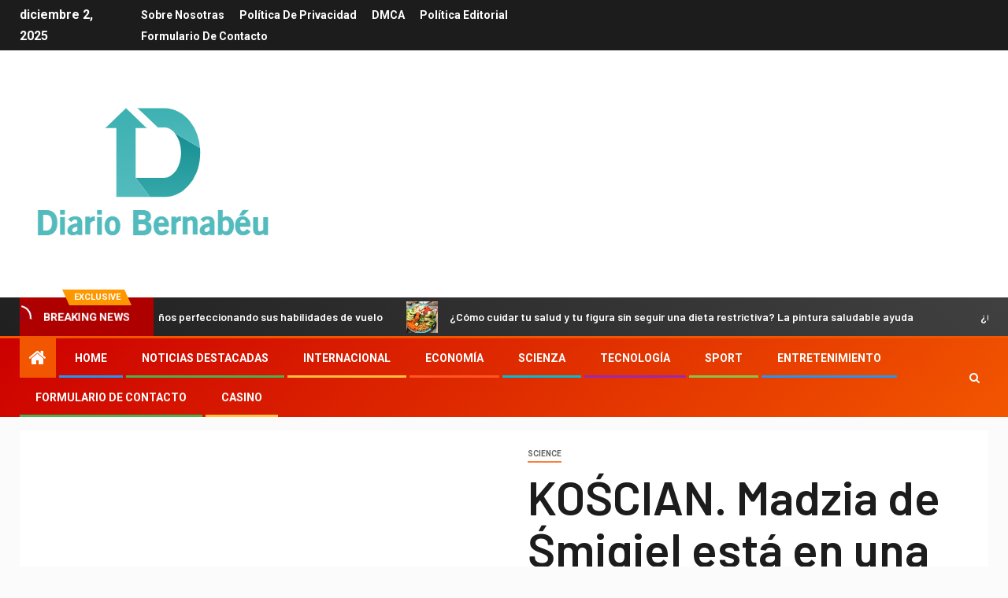

--- FILE ---
content_type: text/html; charset=UTF-8
request_url: https://www.diario-bernabeu.com/koscian-madzia-de-smigiel-esta-en-una-batalla-desigual-por-la-salud-se-estan-recaudando-fondos-para-el-tratamiento/
body_size: 20945
content:
    <!doctype html>
<html lang="es">
    <head>
        <meta charset="UTF-8">
        <meta name="viewport" content="width=device-width, initial-scale=1">
        <link rel="profile" href="https://gmpg.org/xfn/11">

        <meta name='robots' content='index, follow, max-image-preview:large, max-snippet:-1, max-video-preview:-1' />
	<style>img:is([sizes="auto" i], [sizes^="auto," i]) { contain-intrinsic-size: 3000px 1500px }</style>
	
	<!-- This site is optimized with the Yoast SEO plugin v26.4 - https://yoast.com/wordpress/plugins/seo/ -->
	<title>KOŚCIAN. Madzia de Śmigiel está en una batalla desigual por la salud. Se están recaudando fondos para el tratamiento.</title><link rel="preload" as="style" href="https://fonts.googleapis.com/css?family=Roboto%3A100%2C300%2C400%2C500%2C700%7CBarlow%3Aital%2Cwght%400%2C400%3B0%2C500%3B0%2C600%3B0%2C700%3B0%2C800%3B0%2C900%3B1%2C300%3B1%2C400%3B1%2C500%3B1%2C600%3B1%2C700%3B1%2C800%7CBarlow%20Semi%20Condensed%3Aital%2Cwght%400%2C300%3B0%2C400%3B0%2C500%3B0%2C600%3B0%2C700%3B1%2C300%3B1%2C400%3B1%2C500%3B1%2C600%3B1%2C700&#038;subset=latin%2Clatin-ext&#038;display=swap" /><link rel="stylesheet" href="https://fonts.googleapis.com/css?family=Roboto%3A100%2C300%2C400%2C500%2C700%7CBarlow%3Aital%2Cwght%400%2C400%3B0%2C500%3B0%2C600%3B0%2C700%3B0%2C800%3B0%2C900%3B1%2C300%3B1%2C400%3B1%2C500%3B1%2C600%3B1%2C700%3B1%2C800%7CBarlow%20Semi%20Condensed%3Aital%2Cwght%400%2C300%3B0%2C400%3B0%2C500%3B0%2C600%3B0%2C700%3B1%2C300%3B1%2C400%3B1%2C500%3B1%2C600%3B1%2C700&#038;subset=latin%2Clatin-ext&#038;display=swap" media="print" onload="this.media='all'" /><noscript><link rel="stylesheet" href="https://fonts.googleapis.com/css?family=Roboto%3A100%2C300%2C400%2C500%2C700%7CBarlow%3Aital%2Cwght%400%2C400%3B0%2C500%3B0%2C600%3B0%2C700%3B0%2C800%3B0%2C900%3B1%2C300%3B1%2C400%3B1%2C500%3B1%2C600%3B1%2C700%3B1%2C800%7CBarlow%20Semi%20Condensed%3Aital%2Cwght%400%2C300%3B0%2C400%3B0%2C500%3B0%2C600%3B0%2C700%3B1%2C300%3B1%2C400%3B1%2C500%3B1%2C600%3B1%2C700&#038;subset=latin%2Clatin-ext&#038;display=swap" /></noscript>
	<link rel="canonical" href="https://www.diario-bernabeu.com/koscian-madzia-de-smigiel-esta-en-una-batalla-desigual-por-la-salud-se-estan-recaudando-fondos-para-el-tratamiento/" />
	<meta property="og:locale" content="es_ES" />
	<meta property="og:type" content="article" />
	<meta property="og:title" content="KOŚCIAN. Madzia de Śmigiel está en una batalla desigual por la salud. Se están recaudando fondos para el tratamiento." />
	<meta property="og:description" content="Noticias 29 de mayo de 2023 Omegail, de casi dos años, padecía una serie de..." />
	<meta property="og:url" content="https://www.diario-bernabeu.com/koscian-madzia-de-smigiel-esta-en-una-batalla-desigual-por-la-salud-se-estan-recaudando-fondos-para-el-tratamiento/" />
	<meta property="og:site_name" content="Diario Bernabéu" />
	<meta property="article:published_time" content="2023-05-30T03:21:06+00:00" />
	<meta property="og:image" content="https://www.koscian.net/photos22/p_39578_1.jpg" />
	<meta name="author" content="Izer" />
	<meta name="twitter:card" content="summary_large_image" />
	<meta name="twitter:image" content="https://www.koscian.net/photos22/p_39578_1.jpg" />
	<meta name="twitter:label1" content="Escrito por" />
	<meta name="twitter:data1" content="Izer" />
	<meta name="twitter:label2" content="Tiempo de lectura" />
	<meta name="twitter:data2" content="2 minutos" />
	<script type="application/ld+json" class="yoast-schema-graph">{"@context":"https://schema.org","@graph":[{"@type":"NewsArticle","@id":"https://www.diario-bernabeu.com/koscian-madzia-de-smigiel-esta-en-una-batalla-desigual-por-la-salud-se-estan-recaudando-fondos-para-el-tratamiento/#article","isPartOf":{"@id":"https://www.diario-bernabeu.com/koscian-madzia-de-smigiel-esta-en-una-batalla-desigual-por-la-salud-se-estan-recaudando-fondos-para-el-tratamiento/"},"author":{"name":"Izer","@id":"https://www.diario-bernabeu.com/#/schema/person/02540b212068a89b212edc8d244967cd"},"headline":"KOŚCIAN. Madzia de Śmigiel está en una batalla desigual por la salud. Se están recaudando fondos para el tratamiento.","datePublished":"2023-05-30T03:21:06+00:00","mainEntityOfPage":{"@id":"https://www.diario-bernabeu.com/koscian-madzia-de-smigiel-esta-en-una-batalla-desigual-por-la-salud-se-estan-recaudando-fondos-para-el-tratamiento/"},"wordCount":384,"commentCount":0,"publisher":{"@id":"https://www.diario-bernabeu.com/#organization"},"image":{"@id":"https://www.diario-bernabeu.com/koscian-madzia-de-smigiel-esta-en-una-batalla-desigual-por-la-salud-se-estan-recaudando-fondos-para-el-tratamiento/#primaryimage"},"thumbnailUrl":"https://www.koscian.net/photos22/p_39578_1.jpg","articleSection":["science"],"inLanguage":"es","potentialAction":[{"@type":"CommentAction","name":"Comment","target":["https://www.diario-bernabeu.com/koscian-madzia-de-smigiel-esta-en-una-batalla-desigual-por-la-salud-se-estan-recaudando-fondos-para-el-tratamiento/#respond"]}]},{"@type":"WebPage","@id":"https://www.diario-bernabeu.com/koscian-madzia-de-smigiel-esta-en-una-batalla-desigual-por-la-salud-se-estan-recaudando-fondos-para-el-tratamiento/","url":"https://www.diario-bernabeu.com/koscian-madzia-de-smigiel-esta-en-una-batalla-desigual-por-la-salud-se-estan-recaudando-fondos-para-el-tratamiento/","name":"KOŚCIAN. Madzia de Śmigiel está en una batalla desigual por la salud. Se están recaudando fondos para el tratamiento.","isPartOf":{"@id":"https://www.diario-bernabeu.com/#website"},"primaryImageOfPage":"https://www.koscian.net/photos22/p_39578_1.jpg","image":["https://www.koscian.net/photos22/p_39578_1.jpg"],"thumbnailUrl":"https://www.koscian.net/photos22/p_39578_1.jpg","datePublished":"2023-05-30T03:21:06+00:00","inLanguage":"es","potentialAction":[{"@type":"ReadAction","target":["https://www.diario-bernabeu.com/koscian-madzia-de-smigiel-esta-en-una-batalla-desigual-por-la-salud-se-estan-recaudando-fondos-para-el-tratamiento/"]}]},{"@type":"ImageObject","inLanguage":"es","@id":"https://www.diario-bernabeu.com/koscian-madzia-de-smigiel-esta-en-una-batalla-desigual-por-la-salud-se-estan-recaudando-fondos-para-el-tratamiento/#primaryimage","url":"https://www.koscian.net/photos22/p_39578_1.jpg","contentUrl":"https://www.koscian.net/photos22/p_39578_1.jpg","caption":"KOŚCIAN. Madzia de Śmigiel está en una batalla desigual por la salud. Se están recaudando fondos para el tratamiento."},{"@type":"WebSite","@id":"https://www.diario-bernabeu.com/#website","url":"https://www.diario-bernabeu.com/","name":"Diario Bernabéu","description":"Encuentra toda la información nacional e internacional sobre españa. Selecciona los temas sobre los que quieres saber más","publisher":{"@id":"https://www.diario-bernabeu.com/#organization"},"potentialAction":[{"@type":"SearchAction","target":{"@type":"EntryPoint","urlTemplate":"https://www.diario-bernabeu.com/?s={search_term_string}"},"query-input":{"@type":"PropertyValueSpecification","valueRequired":true,"valueName":"search_term_string"}}],"inLanguage":"es"},{"@type":"Organization","@id":"https://www.diario-bernabeu.com/#organization","name":"Diario Bernabéu","url":"https://www.diario-bernabeu.com/","logo":{"@type":"ImageObject","inLanguage":"es","@id":"https://www.diario-bernabeu.com/#/schema/logo/image/","url":"http://www.diario-bernabeu.com/wp-content/uploads/2021/04/Diario-Bernabeu-Logo.png","contentUrl":"http://www.diario-bernabeu.com/wp-content/uploads/2021/04/Diario-Bernabeu-Logo.png","width":346,"height":204,"caption":"Diario Bernabéu"},"image":{"@id":"https://www.diario-bernabeu.com/#/schema/logo/image/"}},{"@type":"Person","@id":"https://www.diario-bernabeu.com/#/schema/person/02540b212068a89b212edc8d244967cd","name":"Izer","image":{"@type":"ImageObject","inLanguage":"es","@id":"https://www.diario-bernabeu.com/#/schema/person/image/","url":"https://secure.gravatar.com/avatar/ac53a8c5d05f09b8f63c01ab5becf3b1631a021a48e5f04e8e1dda8d8439fb8b?s=96&d=mm&r=g","contentUrl":"https://secure.gravatar.com/avatar/ac53a8c5d05f09b8f63c01ab5becf3b1631a021a48e5f04e8e1dda8d8439fb8b?s=96&d=mm&r=g","caption":"Izer"},"description":"\"Alborotador. Ávido fanático del tocino. Practicante independiente del alcohol. Ninja de Internet. Introvertido. Adicto a las redes sociales. Experto en la cultura pop\"."}]}</script>
	<!-- / Yoast SEO plugin. -->


<link rel='dns-prefetch' href='//fonts.googleapis.com' />
<link href='https://fonts.gstatic.com' crossorigin rel='preconnect' />
<link rel="alternate" type="application/rss+xml" title="Diario Bernabéu &raquo; Feed" href="https://www.diario-bernabeu.com/feed/" />
<link rel="alternate" type="application/rss+xml" title="Diario Bernabéu &raquo; Feed de los comentarios" href="https://www.diario-bernabeu.com/comments/feed/" />
<link rel="alternate" type="application/rss+xml" title="Diario Bernabéu &raquo; Comentario KOŚCIAN.  Madzia de Śmigiel está en una batalla desigual por la salud.  Se están recaudando fondos para el tratamiento. del feed" href="https://www.diario-bernabeu.com/koscian-madzia-de-smigiel-esta-en-una-batalla-desigual-por-la-salud-se-estan-recaudando-fondos-para-el-tratamiento/feed/" />
<style id='wp-emoji-styles-inline-css' type='text/css'>

	img.wp-smiley, img.emoji {
		display: inline !important;
		border: none !important;
		box-shadow: none !important;
		height: 1em !important;
		width: 1em !important;
		margin: 0 0.07em !important;
		vertical-align: -0.1em !important;
		background: none !important;
		padding: 0 !important;
	}
</style>
<link rel='stylesheet' id='wp-block-library-css' href='https://www.diario-bernabeu.com/wp-includes/css/dist/block-library/style.min.css?ver=6.8.3' type='text/css' media='all' />
<style id='classic-theme-styles-inline-css' type='text/css'>
/*! This file is auto-generated */
.wp-block-button__link{color:#fff;background-color:#32373c;border-radius:9999px;box-shadow:none;text-decoration:none;padding:calc(.667em + 2px) calc(1.333em + 2px);font-size:1.125em}.wp-block-file__button{background:#32373c;color:#fff;text-decoration:none}
</style>
<style id='global-styles-inline-css' type='text/css'>
:root{--wp--preset--aspect-ratio--square: 1;--wp--preset--aspect-ratio--4-3: 4/3;--wp--preset--aspect-ratio--3-4: 3/4;--wp--preset--aspect-ratio--3-2: 3/2;--wp--preset--aspect-ratio--2-3: 2/3;--wp--preset--aspect-ratio--16-9: 16/9;--wp--preset--aspect-ratio--9-16: 9/16;--wp--preset--color--black: #000000;--wp--preset--color--cyan-bluish-gray: #abb8c3;--wp--preset--color--white: #ffffff;--wp--preset--color--pale-pink: #f78da7;--wp--preset--color--vivid-red: #cf2e2e;--wp--preset--color--luminous-vivid-orange: #ff6900;--wp--preset--color--luminous-vivid-amber: #fcb900;--wp--preset--color--light-green-cyan: #7bdcb5;--wp--preset--color--vivid-green-cyan: #00d084;--wp--preset--color--pale-cyan-blue: #8ed1fc;--wp--preset--color--vivid-cyan-blue: #0693e3;--wp--preset--color--vivid-purple: #9b51e0;--wp--preset--gradient--vivid-cyan-blue-to-vivid-purple: linear-gradient(135deg,rgba(6,147,227,1) 0%,rgb(155,81,224) 100%);--wp--preset--gradient--light-green-cyan-to-vivid-green-cyan: linear-gradient(135deg,rgb(122,220,180) 0%,rgb(0,208,130) 100%);--wp--preset--gradient--luminous-vivid-amber-to-luminous-vivid-orange: linear-gradient(135deg,rgba(252,185,0,1) 0%,rgba(255,105,0,1) 100%);--wp--preset--gradient--luminous-vivid-orange-to-vivid-red: linear-gradient(135deg,rgba(255,105,0,1) 0%,rgb(207,46,46) 100%);--wp--preset--gradient--very-light-gray-to-cyan-bluish-gray: linear-gradient(135deg,rgb(238,238,238) 0%,rgb(169,184,195) 100%);--wp--preset--gradient--cool-to-warm-spectrum: linear-gradient(135deg,rgb(74,234,220) 0%,rgb(151,120,209) 20%,rgb(207,42,186) 40%,rgb(238,44,130) 60%,rgb(251,105,98) 80%,rgb(254,248,76) 100%);--wp--preset--gradient--blush-light-purple: linear-gradient(135deg,rgb(255,206,236) 0%,rgb(152,150,240) 100%);--wp--preset--gradient--blush-bordeaux: linear-gradient(135deg,rgb(254,205,165) 0%,rgb(254,45,45) 50%,rgb(107,0,62) 100%);--wp--preset--gradient--luminous-dusk: linear-gradient(135deg,rgb(255,203,112) 0%,rgb(199,81,192) 50%,rgb(65,88,208) 100%);--wp--preset--gradient--pale-ocean: linear-gradient(135deg,rgb(255,245,203) 0%,rgb(182,227,212) 50%,rgb(51,167,181) 100%);--wp--preset--gradient--electric-grass: linear-gradient(135deg,rgb(202,248,128) 0%,rgb(113,206,126) 100%);--wp--preset--gradient--midnight: linear-gradient(135deg,rgb(2,3,129) 0%,rgb(40,116,252) 100%);--wp--preset--font-size--small: 13px;--wp--preset--font-size--medium: 20px;--wp--preset--font-size--large: 36px;--wp--preset--font-size--x-large: 42px;--wp--preset--spacing--20: 0.44rem;--wp--preset--spacing--30: 0.67rem;--wp--preset--spacing--40: 1rem;--wp--preset--spacing--50: 1.5rem;--wp--preset--spacing--60: 2.25rem;--wp--preset--spacing--70: 3.38rem;--wp--preset--spacing--80: 5.06rem;--wp--preset--shadow--natural: 6px 6px 9px rgba(0, 0, 0, 0.2);--wp--preset--shadow--deep: 12px 12px 50px rgba(0, 0, 0, 0.4);--wp--preset--shadow--sharp: 6px 6px 0px rgba(0, 0, 0, 0.2);--wp--preset--shadow--outlined: 6px 6px 0px -3px rgba(255, 255, 255, 1), 6px 6px rgba(0, 0, 0, 1);--wp--preset--shadow--crisp: 6px 6px 0px rgba(0, 0, 0, 1);}:where(.is-layout-flex){gap: 0.5em;}:where(.is-layout-grid){gap: 0.5em;}body .is-layout-flex{display: flex;}.is-layout-flex{flex-wrap: wrap;align-items: center;}.is-layout-flex > :is(*, div){margin: 0;}body .is-layout-grid{display: grid;}.is-layout-grid > :is(*, div){margin: 0;}:where(.wp-block-columns.is-layout-flex){gap: 2em;}:where(.wp-block-columns.is-layout-grid){gap: 2em;}:where(.wp-block-post-template.is-layout-flex){gap: 1.25em;}:where(.wp-block-post-template.is-layout-grid){gap: 1.25em;}.has-black-color{color: var(--wp--preset--color--black) !important;}.has-cyan-bluish-gray-color{color: var(--wp--preset--color--cyan-bluish-gray) !important;}.has-white-color{color: var(--wp--preset--color--white) !important;}.has-pale-pink-color{color: var(--wp--preset--color--pale-pink) !important;}.has-vivid-red-color{color: var(--wp--preset--color--vivid-red) !important;}.has-luminous-vivid-orange-color{color: var(--wp--preset--color--luminous-vivid-orange) !important;}.has-luminous-vivid-amber-color{color: var(--wp--preset--color--luminous-vivid-amber) !important;}.has-light-green-cyan-color{color: var(--wp--preset--color--light-green-cyan) !important;}.has-vivid-green-cyan-color{color: var(--wp--preset--color--vivid-green-cyan) !important;}.has-pale-cyan-blue-color{color: var(--wp--preset--color--pale-cyan-blue) !important;}.has-vivid-cyan-blue-color{color: var(--wp--preset--color--vivid-cyan-blue) !important;}.has-vivid-purple-color{color: var(--wp--preset--color--vivid-purple) !important;}.has-black-background-color{background-color: var(--wp--preset--color--black) !important;}.has-cyan-bluish-gray-background-color{background-color: var(--wp--preset--color--cyan-bluish-gray) !important;}.has-white-background-color{background-color: var(--wp--preset--color--white) !important;}.has-pale-pink-background-color{background-color: var(--wp--preset--color--pale-pink) !important;}.has-vivid-red-background-color{background-color: var(--wp--preset--color--vivid-red) !important;}.has-luminous-vivid-orange-background-color{background-color: var(--wp--preset--color--luminous-vivid-orange) !important;}.has-luminous-vivid-amber-background-color{background-color: var(--wp--preset--color--luminous-vivid-amber) !important;}.has-light-green-cyan-background-color{background-color: var(--wp--preset--color--light-green-cyan) !important;}.has-vivid-green-cyan-background-color{background-color: var(--wp--preset--color--vivid-green-cyan) !important;}.has-pale-cyan-blue-background-color{background-color: var(--wp--preset--color--pale-cyan-blue) !important;}.has-vivid-cyan-blue-background-color{background-color: var(--wp--preset--color--vivid-cyan-blue) !important;}.has-vivid-purple-background-color{background-color: var(--wp--preset--color--vivid-purple) !important;}.has-black-border-color{border-color: var(--wp--preset--color--black) !important;}.has-cyan-bluish-gray-border-color{border-color: var(--wp--preset--color--cyan-bluish-gray) !important;}.has-white-border-color{border-color: var(--wp--preset--color--white) !important;}.has-pale-pink-border-color{border-color: var(--wp--preset--color--pale-pink) !important;}.has-vivid-red-border-color{border-color: var(--wp--preset--color--vivid-red) !important;}.has-luminous-vivid-orange-border-color{border-color: var(--wp--preset--color--luminous-vivid-orange) !important;}.has-luminous-vivid-amber-border-color{border-color: var(--wp--preset--color--luminous-vivid-amber) !important;}.has-light-green-cyan-border-color{border-color: var(--wp--preset--color--light-green-cyan) !important;}.has-vivid-green-cyan-border-color{border-color: var(--wp--preset--color--vivid-green-cyan) !important;}.has-pale-cyan-blue-border-color{border-color: var(--wp--preset--color--pale-cyan-blue) !important;}.has-vivid-cyan-blue-border-color{border-color: var(--wp--preset--color--vivid-cyan-blue) !important;}.has-vivid-purple-border-color{border-color: var(--wp--preset--color--vivid-purple) !important;}.has-vivid-cyan-blue-to-vivid-purple-gradient-background{background: var(--wp--preset--gradient--vivid-cyan-blue-to-vivid-purple) !important;}.has-light-green-cyan-to-vivid-green-cyan-gradient-background{background: var(--wp--preset--gradient--light-green-cyan-to-vivid-green-cyan) !important;}.has-luminous-vivid-amber-to-luminous-vivid-orange-gradient-background{background: var(--wp--preset--gradient--luminous-vivid-amber-to-luminous-vivid-orange) !important;}.has-luminous-vivid-orange-to-vivid-red-gradient-background{background: var(--wp--preset--gradient--luminous-vivid-orange-to-vivid-red) !important;}.has-very-light-gray-to-cyan-bluish-gray-gradient-background{background: var(--wp--preset--gradient--very-light-gray-to-cyan-bluish-gray) !important;}.has-cool-to-warm-spectrum-gradient-background{background: var(--wp--preset--gradient--cool-to-warm-spectrum) !important;}.has-blush-light-purple-gradient-background{background: var(--wp--preset--gradient--blush-light-purple) !important;}.has-blush-bordeaux-gradient-background{background: var(--wp--preset--gradient--blush-bordeaux) !important;}.has-luminous-dusk-gradient-background{background: var(--wp--preset--gradient--luminous-dusk) !important;}.has-pale-ocean-gradient-background{background: var(--wp--preset--gradient--pale-ocean) !important;}.has-electric-grass-gradient-background{background: var(--wp--preset--gradient--electric-grass) !important;}.has-midnight-gradient-background{background: var(--wp--preset--gradient--midnight) !important;}.has-small-font-size{font-size: var(--wp--preset--font-size--small) !important;}.has-medium-font-size{font-size: var(--wp--preset--font-size--medium) !important;}.has-large-font-size{font-size: var(--wp--preset--font-size--large) !important;}.has-x-large-font-size{font-size: var(--wp--preset--font-size--x-large) !important;}
:where(.wp-block-post-template.is-layout-flex){gap: 1.25em;}:where(.wp-block-post-template.is-layout-grid){gap: 1.25em;}
:where(.wp-block-columns.is-layout-flex){gap: 2em;}:where(.wp-block-columns.is-layout-grid){gap: 2em;}
:root :where(.wp-block-pullquote){font-size: 1.5em;line-height: 1.6;}
</style>
<link rel='stylesheet' id='dashicons-css' href='https://www.diario-bernabeu.com/wp-includes/css/dashicons.min.css?ver=6.8.3' type='text/css' media='all' />
<link rel='stylesheet' id='admin-bar-css' href='https://www.diario-bernabeu.com/wp-includes/css/admin-bar.min.css?ver=6.8.3' type='text/css' media='all' />
<style id='admin-bar-inline-css' type='text/css'>

    /* Hide CanvasJS credits for P404 charts specifically */
    #p404RedirectChart .canvasjs-chart-credit {
        display: none !important;
    }
    
    #p404RedirectChart canvas {
        border-radius: 6px;
    }

    .p404-redirect-adminbar-weekly-title {
        font-weight: bold;
        font-size: 14px;
        color: #fff;
        margin-bottom: 6px;
    }

    #wpadminbar #wp-admin-bar-p404_free_top_button .ab-icon:before {
        content: "\f103";
        color: #dc3545;
        top: 3px;
    }
    
    #wp-admin-bar-p404_free_top_button .ab-item {
        min-width: 80px !important;
        padding: 0px !important;
    }
    
    /* Ensure proper positioning and z-index for P404 dropdown */
    .p404-redirect-adminbar-dropdown-wrap { 
        min-width: 0; 
        padding: 0;
        position: static !important;
    }
    
    #wpadminbar #wp-admin-bar-p404_free_top_button_dropdown {
        position: static !important;
    }
    
    #wpadminbar #wp-admin-bar-p404_free_top_button_dropdown .ab-item {
        padding: 0 !important;
        margin: 0 !important;
    }
    
    .p404-redirect-dropdown-container {
        min-width: 340px;
        padding: 18px 18px 12px 18px;
        background: #23282d !important;
        color: #fff;
        border-radius: 12px;
        box-shadow: 0 8px 32px rgba(0,0,0,0.25);
        margin-top: 10px;
        position: relative !important;
        z-index: 999999 !important;
        display: block !important;
        border: 1px solid #444;
    }
    
    /* Ensure P404 dropdown appears on hover */
    #wpadminbar #wp-admin-bar-p404_free_top_button .p404-redirect-dropdown-container { 
        display: none !important;
    }
    
    #wpadminbar #wp-admin-bar-p404_free_top_button:hover .p404-redirect-dropdown-container { 
        display: block !important;
    }
    
    #wpadminbar #wp-admin-bar-p404_free_top_button:hover #wp-admin-bar-p404_free_top_button_dropdown .p404-redirect-dropdown-container {
        display: block !important;
    }
    
    .p404-redirect-card {
        background: #2c3338;
        border-radius: 8px;
        padding: 18px 18px 12px 18px;
        box-shadow: 0 2px 8px rgba(0,0,0,0.07);
        display: flex;
        flex-direction: column;
        align-items: flex-start;
        border: 1px solid #444;
    }
    
    .p404-redirect-btn {
        display: inline-block;
        background: #dc3545;
        color: #fff !important;
        font-weight: bold;
        padding: 5px 22px;
        border-radius: 8px;
        text-decoration: none;
        font-size: 17px;
        transition: background 0.2s, box-shadow 0.2s;
        margin-top: 8px;
        box-shadow: 0 2px 8px rgba(220,53,69,0.15);
        text-align: center;
        line-height: 1.6;
    }
    
    .p404-redirect-btn:hover {
        background: #c82333;
        color: #fff !important;
        box-shadow: 0 4px 16px rgba(220,53,69,0.25);
    }
    
    /* Prevent conflicts with other admin bar dropdowns */
    #wpadminbar .ab-top-menu > li:hover > .ab-item,
    #wpadminbar .ab-top-menu > li.hover > .ab-item {
        z-index: auto;
    }
    
    #wpadminbar #wp-admin-bar-p404_free_top_button:hover > .ab-item {
        z-index: 999998 !important;
    }
    
</style>
<link rel='stylesheet' id='font-awesome-css' href='https://www.diario-bernabeu.com/wp-content/themes/newsever-pro/assets/font-awesome/css/font-awesome.min.css?ver=6.8.3' type='text/css' media='all' />
<link rel='stylesheet' id='bootstrap-css' href='https://www.diario-bernabeu.com/wp-content/themes/newsever-pro/assets/bootstrap/css/bootstrap.min.css?ver=6.8.3' type='text/css' media='all' />
<link rel='stylesheet' id='slick-css-css' href='https://www.diario-bernabeu.com/wp-content/themes/newsever-pro/assets/slick/css/slick.min.css?ver=6.8.3' type='text/css' media='all' />
<link rel='stylesheet' id='sidr-css' href='https://www.diario-bernabeu.com/wp-content/themes/newsever-pro/assets/sidr/css/jquery.sidr.dark.css?ver=6.8.3' type='text/css' media='all' />
<link rel='stylesheet' id='magnific-popup-css' href='https://www.diario-bernabeu.com/wp-content/themes/newsever-pro/assets/magnific-popup/magnific-popup.css?ver=6.8.3' type='text/css' media='all' />

<link rel='stylesheet' id='newsever-style-css' href='https://www.diario-bernabeu.com/wp-content/themes/newsever-pro/style.css?ver=6.8.3' type='text/css' media='all' />
<style id='newsever-style-inline-css' type='text/css'>


                body a,
        body a:visited{
        color: #404040        }
    
                body.aft-default-mode .site-footer .aft-widget-background-dim .header-after1 span,
        body.aft-default-mode .site-footer .aft-widget-background-dim .widget-title span,
        body.aft-default-mode .site-footer .aft-widget-background-dim .color-pad .read-title h4 a,
        body.aft-default-mode .site-footer .aft-widget-background-dim .color-pad .entry-meta span a,
        body.aft-default-mode .site-footer .aft-widget-background-dim .color-pad .entry-meta span,
        body.aft-default-mode .site-footer .aft-widget-background-dim .color-pad,
        body.aft-default-mode blockquote:before,
        body.aft-default-mode .newsever-pagination .nav-links .page-numbers,
        body.aft-default-mode.single-post .entry-content-wrap.read-single .post-meta-detail .min-read,
        body.aft-default-mode .main-navigation ul.children li a,
        body.aft-default-mode .main-navigation ul .sub-menu li a,
        body.aft-default-mode .read-details .entry-meta span a,
        body.aft-default-mode .read-details .entry-meta span,
        body.aft-default-mode h4.af-author-display-name,
        body.aft-default-mode #wp-calendar caption,
        body.aft-default-mode.single-post .post-meta-share-wrapper .post-meta-detail .min-read,
        body.aft-default-mode ul.trail-items li a,
        body.aft-default-mode {
        color: #4a4a4a;
        }


    
                body.aft-dark-mode input[type="submit"],
        body .aft-home-icon a,
        body .entry-header-details .af-post-format i:after,
        body.aft-default-mode .newsever-pagination .nav-links .page-numbers.current,
        body #scroll-up,
        body  input[type="reset"],
        body  input[type="submit"],
        body  input[type="button"],
        body .inner-suscribe input[type=submit],
        body  .widget-title .header-after::before,
        body.aft-default-mode .inner-suscribe input[type=submit],
        body  .af-trending-news-part .trending-post-items,
        body  .trending-posts-vertical .trending-post-items,
        body .newsever_tabbed_posts_widget .nav-tabs > li.active > a:hover,
        body .newsever_tabbed_posts_widget .nav-tabs > li.active > a,
        body  .aft-main-banner-section .aft-trending-latest-popular .nav-tabs>li.active,
        body .header-style1 .header-right-part > div.custom-menu-link > a,
        body .aft-popular-taxonomies-lists ul li a span.tag-count,
        body .aft-widget-background-secondary-background.widget:not(.solid-border):not(.dashed-border) .widget-block,
        body .aft-home-icon {
        background-color: #f25600;
        }

        body.aft-default-mode .author-links a,
        body.aft-default-mode .entry-content > ul a,
        body.aft-default-mode .entry-content > ol a,
        body.aft-default-mode .entry-content > p a,
        body.aft-default-mode .entry-content > [class*="wp-block-"] a:not(.has-text-color),
        body.aft-default-mode  .sticky .read-title h4 a:before {
        color: #f25600;
        }

        body .spinnerhalf::after{
        border-top-color:  #f25600;
        border-left-color: #f25600;
        }

        body .post-excerpt {
        border-left-color: #f25600;
        }

        body .widget-title .header-after::before,
        body .newsever_tabbed_posts_widget .nav-tabs > li.active > a:hover,
        body .newsever_tabbed_posts_widget .nav-tabs > li.active > a,
        body.aft-dark-mode .read-img .min-read-post-comment:after,
        body.aft-default-mode .read-img .min-read-post-comment:after{
        border-top-color: #f25600;
        }

        body .af-fancy-spinner .af-ring:nth-child(1){
        border-right-color: #f25600;
        }


        body .aft-widget-background-secondary-background.widget.dashed-border .widget-block,
        body .aft-widget-background-secondary-background.widget.solid-border .widget-block,
        .af-banner-slider-thumbnail.vertical .slick-current .read-single,
        body.aft-default-mode .newsever-pagination .nav-links .page-numbers,
        body .af-sp-wave:after,
        body .bottom-bar{
        border-color: #f25600;
        }
        body.rtl .af-banner-slider-thumbnail.vertical .slick-current .read-single {
        border-color: #f25600 !important;
        }


    
                body .banner-carousel-slider .read-single .read-details .entry-meta span a,
        body .banner-carousel-slider .read-single .read-details .entry-meta span,
        body .banner-carousel-slider .read-single .read-details .read-title h4 a,
        body .banner-carousel-slider .read-single .read-details,
        body.single-post:not(.aft-single-full-header) .entry-header span.min-read-post-format .af-post-format i,
        body.aft-default-mode .newsever-pagination .nav-links .page-numbers.current,
        body.aft-light-mode .aft-widget-background-secondary-background.newsever_tabbed_posts_widget:not(.solid-border):not(.dashed-border) .nav-tabs > li.active > a:hover,
        body.aft-light-mode .aft-widget-background-secondary-background.newsever_tabbed_posts_widget:not(.solid-border):not(.dashed-border) .nav-tabs > li > a,
        body.aft-default-mode .aft-widget-background-secondary-background.widget:not(.solid-border):not(.dashed-border) h4.af-author-display-name,
        body.aft-light-mode .aft-widget-background-secondary-background.widget:not(.solid-border):not(.dashed-border) h4.af-author-display-name,
        body .aft-widget-background-secondary-background:not(.solid-border):not(.dashed-border) .trending-posts-vertical .trending-no,
        body .aft-widget-background-secondary-background.widget:not(.solid-border):not(.dashed-border),
        body .aft-widget-background-secondary-background.widget:not(.solid-border):not(.dashed-border) .entry-meta span,
        body .aft-widget-background-secondary-background.widget:not(.solid-border):not(.dashed-border) .entry-meta span a,
        body .aft-widget-background-secondary-background:not(.solid-border):not(.dashed-border) .read-title h4 a,
        body .aft-widget-background-secondary-background.widget:not(.solid-border):not(.dashed-border) .widget-block,
        body .aft-popular-taxonomies-lists ul li a span.tag-count,
        body .header-style1 .header-right-part > div.custom-menu-link > a,
        body .trending-posts-vertical .trending-post-items,
        body .af-trending-news-part .trending-post-items,
        body .trending-posts-vertical .trending-no,
        body .widget-title .header-after::before,
        body .newsever_tabbed_posts_widget .nav-tabs > li.active > a:hover,
        body .newsever_tabbed_posts_widget .nav-tabs > li.active > a,
        body.aft-default-mode .newsever-pagination .nav-links .page-numbers.current,
        body #scroll-up,
        body input[type="reset"],
        body input[type="submit"],
        body input[type="button"],
        body .inner-suscribe input[type=submit],
        body.aft-default-mode .aft-main-banner-section .aft-trending-latest-popular .nav-tabs>li.active,
        body .aft-home-icon a,
        body .aft-home-icon a:visited
        {
        color: #ffffff;
        }

        body.aft-light-mode .aft-widget-background-secondary-background.widget:not(.solid-border):not(.dashed-border) .widget-block a.newsever-categories,
        body.aft-dark-mode .aft-widget-background-secondary-background.widget:not(.solid-border):not(.dashed-border) .widget-block a.newsever-categories,
        body.aft-default-mode .aft-widget-background-secondary-background.widget:not(.solid-border):not(.dashed-border) .widget-block a.newsever-categories {
        border-color: #ffffff;
        }

        body.aft-light-mode .site-footer .aft-widget-background-secondary-background:not(.solid-border):not(.dashed-border) .read-details:not(.af-category-inside-img) a.newsever-categories ,
        body.aft-dark-mode .site-footer .aft-widget-background-secondary-background:not(.solid-border):not(.dashed-border) .read-details:not(.af-category-inside-img) a.newsever-categories ,
        body.aft-default-mode .site-footer .aft-widget-background-secondary-background:not(.solid-border):not(.dashed-border) .read-details:not(.af-category-inside-img) a.newsever-categories ,
        body.aft-light-mode .aft-widget-background-secondary-background:not(.solid-border):not(.dashed-border) .read-details:not(.af-category-inside-img) a.newsever-categories ,
        body.aft-dark-mode .aft-widget-background-secondary-background:not(.solid-border):not(.dashed-border) .read-details:not(.af-category-inside-img) a.newsever-categories ,
        body.aft-default-mode .aft-widget-background-secondary-background:not(.solid-border):not(.dashed-border) .read-details:not(.af-category-inside-img) a.newsever-categories {
        color: #ffffff ;
        }

    
        
        body.aft-default-mode .color-pad .read-title h4 a,
        <!-- body.aft-light-mode .color-pad .read-title h4 a, -->
        body.aft-default-mode #sidr .widget > ul > li a,
        body.aft-default-mode .sidebar-area .widget > ul > li a
        {
        color: #1c1c1c;
        }
    

                body.aft-default-mode .af-container-block-wrapper{
        background-color: #ffffff;
        }
    
        
        body.aft-default-mode .banner-exclusive-posts-wrapper,
        body.aft-default-mode .aft-main-banner-section,
        body.aft-default-mode #tertiary

        {

        background: #202020;
        background-image: -moz-linear-gradient(45deg, #202020, #404040);
        background-image: -o-linear-gradient(45deg, #202020, #404040);
        background-image: -webkit-linear-gradient(45deg, #202020, #404040);
        background-image: linear-gradient(45deg, #202020, #404040);

        }
    
        

        body.aft-default-mode .main-banner-widget-wrapper .read-details .entry-meta span a,
        body.aft-default-mode .main-banner-widget-wrapper .read-details .entry-meta span,

        body.aft-default-mode .main-banner-widget-wrapper .entry-meta a,
        body.aft-default-mode .main-banner-widget-wrapper .entry-meta a:visited,
        body.aft-default-mode .main-banner-widget-wrapper .read-title h4 a,
        body.aft-default-mode .main-banner-widget-wrapper .color-pad .read-title h4 a,
        body.aft-default-mode .main-banner-widget-wrapper .read-details .entry-meta span,


        body.aft-default-mode .exclusive-posts .marquee a,
        body.aft-default-mode .af-trending-news-part .entry-meta span,
        body.aft-default-mode .af-trending-news-part .entry-meta span a,
        body.aft-default-mode .af-trending-news-part .read-title h4 a,
        body.aft-default-mode .banner-carousel-slider .read-single .read-details .read-title h4 a,
        body.aft-default-mode .banner-carousel-slider .read-single .read-details,
        body.aft-default-mode .banner-carousel-slider .read-single .read-details .read-categories:not(.af-category-inside-img) .entry-meta span a,
        body.aft-default-mode .banner-carousel-slider .read-single .read-details .read-categories:not(.af-category-inside-img) .entry-meta span,
        body.aft-default-mode .aft-main-banner-wrapper .read-single.color-pad .cat-links li a,
        body.aft-default-mode .main-banner-widget-wrapper .cat-links li a,
        body.aft-default-mode #tertiary .read-categories:not(.af-category-inside-img) .cat-links li a,

        body.aft-default-mode .banner-carousel-slider.title-under-image .read-single .read-title h4 a,
        body.aft-default-mode .aft-main-banner-section .widget-title,
        body.aft-default-mode .aft-main-banner-section  .header-after1,

        body.aft-default-mode #tertiary .aft-widget-background-secondary-background.solid-border.newsever_tabbed_posts_widget .nav-tabs > li.active > a:hover,
        body.aft-default-mode #tertiary .aft-widget-background-secondary-background.solid-border.newsever_tabbed_posts_widget .nav-tabs > li > a,
        body.aft-default-mode #tertiary .aft-widget-background-secondary-background.solid-border .trending-posts-vertical .trending-no,
        body.aft-default-mode #tertiary .widget-area.color-pad .aft-widget-background-secondary-background.solid-border.widget,
        body.aft-default-mode #tertiary .widget-area.color-pad .aft-widget-background-secondary-background.solid-border.widget .entry-meta span,
        body.aft-default-mode #tertiary .widget-area.color-pad .aft-widget-background-secondary-background.solid-border.widget .entry-meta span a,
        body.aft-default-mode #tertiary .aft-widget-background-secondary-background.solid-border .read-title h4 a,
        body.aft-default-mode #tertiary .aft-widget-background-secondary-background.solid-border h4.af-author-display-name,


        body.aft-default-mode #tertiary .aft-widget-background-secondary-background.dashed-border.newsever_tabbed_posts_widget .nav-tabs > li.active > a:hover,
        body.aft-default-mode #tertiary .aft-widget-background-secondary-background.dashed-border.newsever_tabbed_posts_widget .nav-tabs > li > a,
        body.aft-default-mode #tertiary .aft-widget-background-secondary-background.dashed-border .trending-posts-vertical .trending-no,
        body.aft-default-mode #tertiary .widget-area.color-pad .aft-widget-background-secondary-background.dashed-border.widget,
        body.aft-default-mode #tertiary .widget-area.color-pad .aft-widget-background-secondary-background.dashed-border.widget .entry-meta span,
        body.aft-default-mode #tertiary .widget-area.color-pad .aft-widget-background-secondary-background.dashed-border.widget .entry-meta span a,
        body.aft-default-mode #tertiary .aft-widget-background-secondary-background.dashed-border .read-title h4 a,
        body.aft-default-mode #tertiary .aft-widget-background-secondary-background.dashed-border h4.af-author-display-name,

        body.aft-default-mode #tertiary .aft-widget-background-dark.solid-border.newsever_tabbed_posts_widget .nav-tabs > li.active > a:hover,
        body.aft-default-mode #tertiary .aft-widget-background-dark.solid-border.newsever_tabbed_posts_widget .nav-tabs > li > a,
        body.aft-default-mode #tertiary .aft-widget-background-dark.solid-border .trending-posts-vertical .trending-no,
        body.aft-default-mode #tertiary .widget-area.color-pad .aft-widget-background-dark.solid-border.widget,
        body.aft-default-mode #tertiary .widget-area.color-pad .aft-widget-background-dark.solid-border.widget .entry-meta span,
        body.aft-default-mode #tertiary .widget-area.color-pad .aft-widget-background-dark.solid-border.widget .entry-meta span a,
        body.aft-default-mode #tertiary .aft-widget-background-dark.solid-border .read-title h4 a,
        body.aft-default-mode #tertiary .aft-widget-background-dark.solid-border h4.af-author-display-name,

        body.aft-default-mode .banner-carousel-slider .read-single .read-details .entry-meta span a,
        body.aft-default-mode .banner-carousel-slider .read-single .read-details .entry-meta span,
        body.aft-default-mode .banner-carousel-slider .read-single .read-details .read-title h4 a,
        body.aft-default-mode .banner-carousel-slider .read-single .read-details,


        body.aft-default-mode #tertiary .aft-widget-background-dark.dashed-border.newsever_tabbed_posts_widget .nav-tabs > li.active > a:hover,
        body.aft-default-mode #tertiary .aft-widget-background-dark.dashed-border.newsever_tabbed_posts_widget .nav-tabs > li > a,
        body.aft-default-mode #tertiary .aft-widget-background-dark.dashed-border .trending-posts-vertical .trending-no,
        body.aft-default-mode #tertiary .widget-area.color-pad .aft-widget-background-dark.dashed-border.widget,
        body.aft-default-mode #tertiary .widget-area.color-pad .aft-widget-background-dark.dashed-border.widget .entry-meta span,
        body.aft-default-mode #tertiary .widget-area.color-pad .aft-widget-background-dark.dashed-border.widget .entry-meta span a,
        body.aft-default-mode #tertiary .aft-widget-background-dark.dashed-border .read-title h4 a,
        body.aft-default-mode #tertiary .aft-widget-background-dark.dashed-border h4.af-author-display-name,


        body.aft-default-mode #tertiary .aft-widget-background-dim.newsever_tabbed_posts_widget .nav-tabs > li.active > a:hover,
        body.aft-default-mode #tertiary .aft-widget-background-dim.newsever_tabbed_posts_widget .nav-tabs > li > a,
        body.aft-default-mode #tertiary .aft-widget-background-dim .trending-posts-vertical .trending-no,
        body.aft-default-mode #tertiary .widget-area.color-pad .aft-widget-background-dim.widget,
        body.aft-default-mode #tertiary .widget-area.color-pad .aft-widget-background-dim.widget .entry-meta span,
        body.aft-default-mode #tertiary .widget-area.color-pad .aft-widget-background-dim.widget .entry-meta span a,
        body.aft-default-mode #tertiary .aft-widget-background-dim .read-title h4 a,

        body.aft-default-mode #tertiary .aft-widget-background-default.newsever_tabbed_posts_widget .nav-tabs > li.active > a:hover,
        body.aft-default-mode #tertiary .aft-widget-background-default.newsever_tabbed_posts_widget .nav-tabs > li > a,
        body.aft-default-mode #tertiary .aft-widget-background-default .trending-posts-vertical .trending-no,
        body.aft-default-mode #tertiary .widget-area.color-pad .aft-widget-background-default.widget,
        body.aft-default-mode #tertiary .widget-area.color-pad .aft-widget-background-default.widget .entry-meta span,
        body.aft-default-mode #tertiary .widget-area.color-pad .aft-widget-background-default.widget .entry-meta span a,
        body.aft-default-mode #tertiary .aft-widget-background-dim h4.af-author-display-name,
        body.aft-default-mode #tertiary .aft-widget-background-default h4.af-author-display-name,
        body.aft-default-mode #tertiary .aft-widget-background-default .color-pad .read-title h4 a,
        body.aft-default-mode #tertiary .widget-title,
        body.aft-default-mode #tertiary .header-after1{
        color: #ffffff;
        }

        body.aft-default-mode #tertiary .widget-title span:after,
        body.aft-default-mode #tertiary .header-after1 span:after {
        background-color: #ffffff;
        }

    
                body.aft-default-mode .header-style1:not(.header-layout-centered) .top-header {
        background-color: #1c1c1c;
        }
    
                body.aft-default-mode .header-style1:not(.header-layout-centered) .top-header .date-bar-left{
        color: #ffffff;
        }
        body.aft-default-mode .header-style1:not(.header-layout-centered) .top-header .offcanvas-menu span{
        background-color: #ffffff;
        }
        body.aft-default-mode .header-style1:not(.header-layout-centered) .top-header .offcanvas:hover .offcanvas-menu span.mbtn-bot,
        body.aft-default-mode .header-style1:not(.header-layout-centered) .top-header .offcanvas:hover .offcanvas-menu span.mbtn-top,
        body.aft-default-mode .header-style1:not(.header-layout-centered) .top-header .offcanvas-menu span.mbtn-top ,
        body.aft-default-mode .header-style1:not(.header-layout-centered) .top-header .offcanvas-menu span.mbtn-bot{
        border-color: #ffffff;
        }
    
                body .main-navigation ul li a,
        body a.search-icon:visited,
        body a.search-icon:hover,
        body a.search-icon:focus,
        body a.search-icon:active,
        body a.search-icon{
        color: #ffffff;
        }
        body .ham:before,
        body .ham:after,
        body .ham{
        background-color: #ffffff;
        }


    
                body .bottom-bar {

        background: #cc0000;
        background-image: -moz-linear-gradient(140deg, #cc0000, #f25600);
        background-image: -o-linear-gradient(140deg, #cc0000, #f25600);
        background-image: -webkit-linear-gradient(140deg, #cc0000, #f25600);
        background-image: linear-gradient(140deg, #cc0000, #f25600);

        }
    

                body.aft-dark-mode .main-navigation .menu-description ,
        body.aft-light-mode .main-navigation .menu-description ,
        body.aft-default-mode .main-navigation .menu-description {
        background-color: #202020;
        }
        body.aft-dark-mode .main-navigation .menu-description:after,
        body.aft-light-mode .main-navigation .menu-description:after,
        body.aft-default-mode .main-navigation .menu-description:after{
        border-top-color: #202020;
        }
    
                body.aft-dark-mode .main-navigation .menu-description ,
        body.aft-light-mode .main-navigation .menu-description ,
        body.aft-default-mode .main-navigation .menu-description {
        color: #ffffff;

        }

    

                body.aft-default-mode .page-title,
        body.aft-default-mode h1.entry-title,
        body.aft-default-mode .widget-title, body.aft-default-mode  .header-after1 {
        color: #1c1c1c;
        }

        body.aft-default-mode .widget-title span:after,
        body.aft-default-mode .header-after1 span:after{
        background-color: #1c1c1c;
        }
    

                body.single-post.aft-single-full-header .read-details .post-meta-detail .min-read,
        body.aft-default-mode.single-post.aft-single-full-header .entry-header .read-details, body.aft-default-mode.single-post.aft-single-full-header .entry-header .entry-meta span a, body.aft-default-mode.single-post.aft-single-full-header .entry-header .entry-meta span, body.aft-default-mode.single-post.aft-single-full-header .entry-header .read-details .entry-title,
        body.aft-default-mode.single-post.aft-single-full-header .entry-header .cat-links li a, body.aft-default-mode.single-post.aft-single-full-header .entry-header .entry-meta span a, body.aft-default-mode.single-post.aft-single-full-header .entry-header .entry-meta span, body.aft-default-mode.single-post.aft-single-full-header .entry-header .read-details .entry-title,
        body.aft-default-mode .site-footer .color-pad .big-grid .read-title h4 a ,

        body.aft-default-mode .big-grid .read-details .entry-meta span,
        body.aft-default-mode .sidebar-area .widget-area.color-pad .big-grid .read-details .entry-meta span,

        body.aft-default-mode .aft-widget-background-dim .big-grid .read-details .entry-meta span ,
        body.aft-default-mode .aft-widget-background-dark .big-grid .read-details .entry-meta span ,
        body.aft-default-mode .aft-widget-background-default .big-grid .read-details .entry-meta span ,
        body.aft-default-mode .aft-widget-background-secondary-background .big-grid .read-details .entry-meta span ,

        body.aft-dark-mode .sidebar-area .widget-area.color-pad .aft-widget-background-secondary-background.widget .big-grid .entry-meta span,
        body.aft-dark-mode .sidebar-area .widget-area.color-pad .aft-widget-background-secondary-background.widget .big-grid .entry-meta span a,

        body.aft-dark-mode .sidebar-area .widget-area.color-pad .aft-widget-background-dark.widget .big-grid .entry-meta span,
        body.aft-dark-mode .sidebar-area .widget-area.color-pad .aft-widget-background-dark.widget .big-grid .entry-meta span a,
        body .banner-carousel-slider.title-over-image .read-single .read-details .entry-meta span a,
        body .banner-carousel-slider.title-over-image .read-single .read-details .entry-meta span,
        body .banner-carousel-slider.title-over-image .read-single .read-details .read-title h4 a,
        body .banner-carousel-slider.title-over-image .read-single .read-details,

        body.aft-default-mode .big-grid .read-details .entry-meta span a,
        body.aft-default-mode .sidebar-area .widget-area.color-pad .big-grid .read-details .entry-meta span a,

        body.aft-default-mode .aft-widget-background-dim .big-grid .read-details .entry-meta span a,
        body.aft-default-mode .aft-widget-background-dark .big-grid .read-details .entry-meta span a,
        body.aft-default-mode .aft-widget-background-default .big-grid .read-details .entry-meta span a,
        body.aft-default-mode .aft-widget-background-secondary-background .big-grid .read-details .entry-meta span a,
        body.aft-default-mode #tertiary .read-categories.af-category-inside-img .entry-meta span,

        body.aft-default-mode .aft-widget-background-dim .big-grid .read-title h4 a,
        body.aft-default-mode .aft-widget-background-dark .big-grid .read-title h4 a,
        body.aft-default-mode .aft-widget-background-default .big-grid .read-title h4 a,
        body.aft-default-mode .aft-widget-background-secondary-background .big-grid .read-title h4 a,
        body.aft-default-mode .banner-carousel-slider.title-over-image .read-single .read-details .read-title h4 a,
        body.aft-default-mode #tertiary .aft-widget-background-default .read-title h4 a,
        body.aft-default-mode .big-grid .read-title h4 a {
        color: #ffffff;
        }
    
                body.aft-default-mode.single-post.aft-single-full-header .entry-header span.min-read-post-format .af-post-format i,
        body.aft-default-mode .min-read-post-format .min-read,
        body.aft-default-mode .slide-icon.slide-next.af-slider-btn:after,
        body.aft-default-mode .slide-icon.slide-prev.af-slider-btn:after,
        body.aft-default-mode .af-post-format i
        {
        color: #202020;
        }
        body.aft-default-mode.single-post.aft-single-full-header .entry-header span.min-read-post-format .af-post-format i:after,

        body.aft-default-mode .af-post-format i:after{
        border-color: #202020;
        }
    
                body.aft-default-mode blockquote:before,
        body.aft-default-mode .alignfull:not(.wp-block-cover),
        body.aft-default-mode .alignwide,
        body.aft-default-mode .sidr{
        background-color: #ffffff;
        }
    

                body.aft-default-mode .mailchimp-block .block-title{
        color: #ffffff;
        }
    
                body.aft-default-mode .mailchimp-block{
        background-color: #404040;
        }
    
                body.aft-default-mode footer.site-footer{
        background-color: #1f2125;
        }
    
                body.aft-default-mode .site-footer h4.af-author-display-name,
        body.aft-default-mode .site-footer .newsever_tabbed_posts_widget .nav-tabs > li > a,
        body.aft-default-mode .site-footer .color-pad .entry-meta span a,
        body.aft-default-mode .site-footer .color-pad .entry-meta span,
        body.aft-default-mode .site-footer .color-pad .read-title h4 a,
        body.aft-default-mode .site-footer #wp-calendar caption,
        body.aft-default-mode .site-footer .header-after1 span,
        body.aft-default-mode .site-footer .widget-title span,
        body.aft-default-mode .site-footer .widget ul li,
        body.aft-default-mode .site-footer .color-pad ,
        body.aft-default-mode .site-footer .primary-footer a:not(.newsever-categories),
        body.aft-default-mode .site-footer .footer-navigation .menu li a,
        body.aft-default-mode .site-footer ,
        body.aft-default-mode footer.site-footer{
        color: #ffffff;
        }

        body.aft-default-mode .site-footer .widget-title span:after,
        body.aft-default-mode .site-footer .header-after1 span:after {
        background-color: #ffffff;
        }
    
                body.aft-default-mode .site-info{
        background-color: #000000;
        }
    
                body.aft-default-mode .site-info .color-pad a,
        body.aft-default-mode .site-info .color-pad{
        color: #ffffff;
        }
    
                .af-category-inside-img a.newsever-categories.category-color-1 {
        background-color: #f25600;
        color:#fff;
        }
        a.newsever-categories.category-color-1{
        border-color: #f25600;
        }
        .widget-title .category-color-1.header-after::before {
        background-color: #f25600;
        }
                    .af-category-inside-img a.newsever-categories.category-color-2 {
        background-color: #CC0010 ;
        color:#fff;
        }
        a.newsever-categories.category-color-2{
        border-color: #CC0010 ;
        }
        .widget-title .category-color-2.header-after::before {
        background-color: #CC0010 ;
        }
                    .af-category-inside-img a.newsever-categories.category-color-3 {
        background-color: #0486db;
        color:#fff;
        }
        a.newsever-categories.category-color-3{
        border-color: #0486db;
        }
        .widget-title .category-color-3.header-after::before {
        background-color: #0486db;
        }
                    .af-category-inside-img a.newsever-categories.category-color-4 {
        background-color: #d327f1;
        color:#fff;
        }
        a.newsever-categories.category-color-4{
        border-color: #d327f1;
        }
        .widget-title .category-color-4.header-after::before {
        background-color: #d327f1;
        }
                    .af-category-inside-img a.newsever-categories.category-color-5 {
        background-color: #9C27D9;
        color:#fff;
        }
        a.newsever-categories.category-color-5{
        border-color: #9C27D9;
        }
        .widget-title .category-color-5.header-after::before {
        background-color: #9C27D9;
        }
                    .af-category-inside-img a.newsever-categories.category-color-6 {
        background-color: #8bc34a;
        color:#fff;
        }
        a.newsever-categories.category-color-6{
        border-color: #8bc34a;
        }
        .widget-title .category-color-6.header-after::before {
        background-color: #8bc34a;
        }
                    .af-category-inside-img a.newsever-categories.category-color-7 {
        background-color: #bd5f07;
        color:#fff;
        }
        a.newsever-categories.category-color-7{
        border-color: #bd5f07;
        }
        .widget-title .category-color-3.header-after::before {
        background-color: #bd5f07;
        }
    
                body,
        button,
        input,
        select,
        optgroup,
        textarea, p,
        .main-navigation ul li a
        {
        font-family: Roboto;
        }
    
                .min-read,
        .nav-tabs>li,
        body .post-excerpt,
        .exclusive-posts .marquee a,
        .sidebar-area .social-widget-menu ul li a .screen-reader-text,
        .site-title, h1, h2, h3, h4, h5, h6 {
        font-family: Barlow;
        }
    
        
        .read-title h4 {
        font-family: Barlow Semi Condensed;
        }

    
        
        .af-double-column.list-style .read-title h4,
        .site-footer .big-grid .read-title h4,
        #tertiary .big-grid .read-title h4,
        #secondary .big-grid .read-title h4,
        #sidr .big-grid .read-title h4
        {
        font-size: 18px;
        }
    
                .read-title h4,
        .small-gird-style .big-grid .read-title h4,
        .archive-grid-post .read-details .read-title h4
        {
        font-size: 22px;
        }
    
                .list-style .read-title h4,

        .archive-masonry-post .read-details .read-title h4,
        .af-double-column.list-style .aft-spotlight-posts-1 .read-title h4,
        .banner-carousel-1 .read-title h4,
        .af-editors-pick .small-gird-style .big-grid .read-title h4,
        .aft-trending-latest-popular .small-gird-style .big-grid .read-title h4{
        font-size: 26px;
        }
    
                .banner-carousel-slider .read-single .read-title h4,
        article.latest-posts-full .read-title h4,
        .newsever_posts_express_list .grid-part .read-title h4,
        .mailchimp-block .block-title,
        article:nth-of-type(4n).archive-image-full-alternate  .archive-grid-post  .read-details .read-title h4,
        .banner-grid-wrapper .primary-grid-item-warpper > .common-grid .grid-item .read-details .read-title h4,
        .big-grid .read-title h4 {
        font-size: 34px;
        }

    
                .related-title,
        div#respond h3#reply-title,
        .widget-title, .header-after1 {
        font-size: 20px;
        }
    
                .banner-carousel-1.banner-single-slider .read-single .read-details .read-title h4,
        body.single-post .entry-title {
        font-size: 60px;
        }

        @media screen and (max-width: 480px) {
        .banner-carousel-1.banner-single-slider .read-single .read-details .read-title h4 {
        font-size: 30px;
        }
        }
    

                body,
        button,
        input,
        select,
        optgroup,
        textarea {
        font-size: 16px;
        }
    

                body .site-title,
        body h1,
        body h2,
        body h3,
        body h4,
        body h5,
        body h6,
        body .main-navigation ul li,
        body .main-navigation .menu-description,
        body .aft-secondary-navigation ul li,
        body .exclusive-posts .exclusive-now > span,
        body .exclusive-posts .marquee a,
        body a.search-icon,
        body .header-style1 .header-right-part > div.popular-tags-dropdown > a,
        body .header-style1 .header-right-part > div.custom-menu-link > a,
        body .header-style1 .header-right-part > div.popular-tags-dropdown > a,
        body .read-title h4 a,
        body .af-banner-slider-thumbnail .af-double-column.list-style .read-title h4,
        body #tertiary .trending-posts-vertical .trending-post-items .trending-no,
        body .af-trending-news-part .trending-post-items,
        body .trending-posts-vertical .trending-post-items,
        body div#respond h3#reply-title,
        body .inner-suscribe input[type=submit],
        body .date-bar-left,
        body .min-read,
        body .cat-links li,
        body .single-post .post-meta-share-wrapper .post-meta-detail,
        body .header-style1 .header-right-part .popular-tag-custom-link > div.custom-menu-link a > span
        {
        font-weight: 600;
        }
    
        
                body,
        .widget-title span,
        .header-after1 span {
        line-height: 1.7;
        }
    
                body .read-title h4 {
        line-height: 1.33;
        }
    
        }
        
</style>
<script type="text/javascript" src="https://www.diario-bernabeu.com/wp-includes/js/jquery/jquery.min.js?ver=3.7.1" id="jquery-core-js" defer></script>

<script type="text/javascript" id="jquery-js-after">window.addEventListener('DOMContentLoaded', function() {
/* <![CDATA[ */
jQuery(document).ready(function() {
	jQuery(".6ac7ed019ef95311f3909b2ebefebbd7").click(function() {
		jQuery.post(
			"https://www.diario-bernabeu.com/wp-admin/admin-ajax.php", {
				"action": "quick_adsense_onpost_ad_click",
				"quick_adsense_onpost_ad_index": jQuery(this).attr("data-index"),
				"quick_adsense_nonce": "59fdbba781",
			}, function(response) { }
		);
	});
});
/* ]]> */
});</script>
<link rel="https://api.w.org/" href="https://www.diario-bernabeu.com/wp-json/" /><link rel="alternate" title="JSON" type="application/json" href="https://www.diario-bernabeu.com/wp-json/wp/v2/posts/33704" /><link rel="EditURI" type="application/rsd+xml" title="RSD" href="https://www.diario-bernabeu.com/xmlrpc.php?rsd" />
<meta name="generator" content="WordPress 6.8.3" />
<link rel='shortlink' href='https://www.diario-bernabeu.com/?p=33704' />
<link rel="alternate" title="oEmbed (JSON)" type="application/json+oembed" href="https://www.diario-bernabeu.com/wp-json/oembed/1.0/embed?url=https%3A%2F%2Fwww.diario-bernabeu.com%2Fkoscian-madzia-de-smigiel-esta-en-una-batalla-desigual-por-la-salud-se-estan-recaudando-fondos-para-el-tratamiento%2F" />
<link rel="alternate" title="oEmbed (XML)" type="text/xml+oembed" href="https://www.diario-bernabeu.com/wp-json/oembed/1.0/embed?url=https%3A%2F%2Fwww.diario-bernabeu.com%2Fkoscian-madzia-de-smigiel-esta-en-una-batalla-desigual-por-la-salud-se-estan-recaudando-fondos-para-el-tratamiento%2F&#038;format=xml" />
<meta name="google-site-verification" content="pS1EfL0vRfArpPA9weTycRJhLSnqt6jq9sNINLuGLJA" />


<link rel="pingback" href="https://www.diario-bernabeu.com/xmlrpc.php">        <style type="text/css">
                        body .header-style1 .top-header.data-bg:before,
            body .header-style1 .main-header.data-bg:before {
                background: rgba(0, 0, 0, 0);
            }

                        .site-title,
            .site-description {
                position: absolute;
                clip: rect(1px, 1px, 1px, 1px);
                display: none;
            }

            
            

        </style>
        <style type="text/css">.saboxplugin-wrap{-webkit-box-sizing:border-box;-moz-box-sizing:border-box;-ms-box-sizing:border-box;box-sizing:border-box;border:1px solid #eee;width:100%;clear:both;display:block;overflow:hidden;word-wrap:break-word;position:relative}.saboxplugin-wrap .saboxplugin-gravatar{float:left;padding:0 20px 20px 20px}.saboxplugin-wrap .saboxplugin-gravatar img{max-width:100px;height:auto;border-radius:0;}.saboxplugin-wrap .saboxplugin-authorname{font-size:18px;line-height:1;margin:20px 0 0 20px;display:block}.saboxplugin-wrap .saboxplugin-authorname a{text-decoration:none}.saboxplugin-wrap .saboxplugin-authorname a:focus{outline:0}.saboxplugin-wrap .saboxplugin-desc{display:block;margin:5px 20px}.saboxplugin-wrap .saboxplugin-desc a{text-decoration:underline}.saboxplugin-wrap .saboxplugin-desc p{margin:5px 0 12px}.saboxplugin-wrap .saboxplugin-web{margin:0 20px 15px;text-align:left}.saboxplugin-wrap .sab-web-position{text-align:right}.saboxplugin-wrap .saboxplugin-web a{color:#ccc;text-decoration:none}.saboxplugin-wrap .saboxplugin-socials{position:relative;display:block;background:#fcfcfc;padding:5px;border-top:1px solid #eee}.saboxplugin-wrap .saboxplugin-socials a svg{width:20px;height:20px}.saboxplugin-wrap .saboxplugin-socials a svg .st2{fill:#fff; transform-origin:center center;}.saboxplugin-wrap .saboxplugin-socials a svg .st1{fill:rgba(0,0,0,.3)}.saboxplugin-wrap .saboxplugin-socials a:hover{opacity:.8;-webkit-transition:opacity .4s;-moz-transition:opacity .4s;-o-transition:opacity .4s;transition:opacity .4s;box-shadow:none!important;-webkit-box-shadow:none!important}.saboxplugin-wrap .saboxplugin-socials .saboxplugin-icon-color{box-shadow:none;padding:0;border:0;-webkit-transition:opacity .4s;-moz-transition:opacity .4s;-o-transition:opacity .4s;transition:opacity .4s;display:inline-block;color:#fff;font-size:0;text-decoration:inherit;margin:5px;-webkit-border-radius:0;-moz-border-radius:0;-ms-border-radius:0;-o-border-radius:0;border-radius:0;overflow:hidden}.saboxplugin-wrap .saboxplugin-socials .saboxplugin-icon-grey{text-decoration:inherit;box-shadow:none;position:relative;display:-moz-inline-stack;display:inline-block;vertical-align:middle;zoom:1;margin:10px 5px;color:#444;fill:#444}.clearfix:after,.clearfix:before{content:' ';display:table;line-height:0;clear:both}.ie7 .clearfix{zoom:1}.saboxplugin-socials.sabox-colored .saboxplugin-icon-color .sab-twitch{border-color:#38245c}.saboxplugin-socials.sabox-colored .saboxplugin-icon-color .sab-behance{border-color:#003eb0}.saboxplugin-socials.sabox-colored .saboxplugin-icon-color .sab-deviantart{border-color:#036824}.saboxplugin-socials.sabox-colored .saboxplugin-icon-color .sab-digg{border-color:#00327c}.saboxplugin-socials.sabox-colored .saboxplugin-icon-color .sab-dribbble{border-color:#ba1655}.saboxplugin-socials.sabox-colored .saboxplugin-icon-color .sab-facebook{border-color:#1e2e4f}.saboxplugin-socials.sabox-colored .saboxplugin-icon-color .sab-flickr{border-color:#003576}.saboxplugin-socials.sabox-colored .saboxplugin-icon-color .sab-github{border-color:#264874}.saboxplugin-socials.sabox-colored .saboxplugin-icon-color .sab-google{border-color:#0b51c5}.saboxplugin-socials.sabox-colored .saboxplugin-icon-color .sab-html5{border-color:#902e13}.saboxplugin-socials.sabox-colored .saboxplugin-icon-color .sab-instagram{border-color:#1630aa}.saboxplugin-socials.sabox-colored .saboxplugin-icon-color .sab-linkedin{border-color:#00344f}.saboxplugin-socials.sabox-colored .saboxplugin-icon-color .sab-pinterest{border-color:#5b040e}.saboxplugin-socials.sabox-colored .saboxplugin-icon-color .sab-reddit{border-color:#992900}.saboxplugin-socials.sabox-colored .saboxplugin-icon-color .sab-rss{border-color:#a43b0a}.saboxplugin-socials.sabox-colored .saboxplugin-icon-color .sab-sharethis{border-color:#5d8420}.saboxplugin-socials.sabox-colored .saboxplugin-icon-color .sab-soundcloud{border-color:#995200}.saboxplugin-socials.sabox-colored .saboxplugin-icon-color .sab-spotify{border-color:#0f612c}.saboxplugin-socials.sabox-colored .saboxplugin-icon-color .sab-stackoverflow{border-color:#a95009}.saboxplugin-socials.sabox-colored .saboxplugin-icon-color .sab-steam{border-color:#006388}.saboxplugin-socials.sabox-colored .saboxplugin-icon-color .sab-user_email{border-color:#b84e05}.saboxplugin-socials.sabox-colored .saboxplugin-icon-color .sab-tumblr{border-color:#10151b}.saboxplugin-socials.sabox-colored .saboxplugin-icon-color .sab-twitter{border-color:#0967a0}.saboxplugin-socials.sabox-colored .saboxplugin-icon-color .sab-vimeo{border-color:#0d7091}.saboxplugin-socials.sabox-colored .saboxplugin-icon-color .sab-windows{border-color:#003f71}.saboxplugin-socials.sabox-colored .saboxplugin-icon-color .sab-whatsapp{border-color:#003f71}.saboxplugin-socials.sabox-colored .saboxplugin-icon-color .sab-wordpress{border-color:#0f3647}.saboxplugin-socials.sabox-colored .saboxplugin-icon-color .sab-yahoo{border-color:#14002d}.saboxplugin-socials.sabox-colored .saboxplugin-icon-color .sab-youtube{border-color:#900}.saboxplugin-socials.sabox-colored .saboxplugin-icon-color .sab-xing{border-color:#000202}.saboxplugin-socials.sabox-colored .saboxplugin-icon-color .sab-mixcloud{border-color:#2475a0}.saboxplugin-socials.sabox-colored .saboxplugin-icon-color .sab-vk{border-color:#243549}.saboxplugin-socials.sabox-colored .saboxplugin-icon-color .sab-medium{border-color:#00452c}.saboxplugin-socials.sabox-colored .saboxplugin-icon-color .sab-quora{border-color:#420e00}.saboxplugin-socials.sabox-colored .saboxplugin-icon-color .sab-meetup{border-color:#9b181c}.saboxplugin-socials.sabox-colored .saboxplugin-icon-color .sab-goodreads{border-color:#000}.saboxplugin-socials.sabox-colored .saboxplugin-icon-color .sab-snapchat{border-color:#999700}.saboxplugin-socials.sabox-colored .saboxplugin-icon-color .sab-500px{border-color:#00557f}.saboxplugin-socials.sabox-colored .saboxplugin-icon-color .sab-mastodont{border-color:#185886}.sabox-plus-item{margin-bottom:20px}@media screen and (max-width:480px){.saboxplugin-wrap{text-align:center}.saboxplugin-wrap .saboxplugin-gravatar{float:none;padding:20px 0;text-align:center;margin:0 auto;display:block}.saboxplugin-wrap .saboxplugin-gravatar img{float:none;display:inline-block;display:-moz-inline-stack;vertical-align:middle;zoom:1}.saboxplugin-wrap .saboxplugin-desc{margin:0 10px 20px;text-align:center}.saboxplugin-wrap .saboxplugin-authorname{text-align:center;margin:10px 0 20px}}body .saboxplugin-authorname a,body .saboxplugin-authorname a:hover{box-shadow:none;-webkit-box-shadow:none}a.sab-profile-edit{font-size:16px!important;line-height:1!important}.sab-edit-settings a,a.sab-profile-edit{color:#0073aa!important;box-shadow:none!important;-webkit-box-shadow:none!important}.sab-edit-settings{margin-right:15px;position:absolute;right:0;z-index:2;bottom:10px;line-height:20px}.sab-edit-settings i{margin-left:5px}.saboxplugin-socials{line-height:1!important}.rtl .saboxplugin-wrap .saboxplugin-gravatar{float:right}.rtl .saboxplugin-wrap .saboxplugin-authorname{display:flex;align-items:center}.rtl .saboxplugin-wrap .saboxplugin-authorname .sab-profile-edit{margin-right:10px}.rtl .sab-edit-settings{right:auto;left:0}img.sab-custom-avatar{max-width:75px;}.saboxplugin-wrap {margin-top:0px; margin-bottom:0px; padding: 0px 0px }.saboxplugin-wrap .saboxplugin-authorname {font-size:18px; line-height:25px;}.saboxplugin-wrap .saboxplugin-desc p, .saboxplugin-wrap .saboxplugin-desc {font-size:14px !important; line-height:21px !important;}.saboxplugin-wrap .saboxplugin-web {font-size:14px;}.saboxplugin-wrap .saboxplugin-socials a svg {width:18px;height:18px;}</style><link rel="icon" href="https://www.diario-bernabeu.com/wp-content/uploads/2021/04/Diario-Bernabeu-Favicon-150x150.png" sizes="32x32" />
<link rel="icon" href="https://www.diario-bernabeu.com/wp-content/uploads/2021/04/Diario-Bernabeu-Favicon.png" sizes="192x192" />
<link rel="apple-touch-icon" href="https://www.diario-bernabeu.com/wp-content/uploads/2021/04/Diario-Bernabeu-Favicon.png" />
<meta name="msapplication-TileImage" content="https://www.diario-bernabeu.com/wp-content/uploads/2021/04/Diario-Bernabeu-Favicon.png" />

<!-- FIFU:jsonld:begin -->
<script type="application/ld+json">{"@context":"https://schema.org","@graph":[{"@type":"ImageObject","@id":"https://www.koscian.net/photos22/p_39578_1.jpg","url":"https://www.koscian.net/photos22/p_39578_1.jpg","contentUrl":"https://www.koscian.net/photos22/p_39578_1.jpg","mainEntityOfPage":"https://www.diario-bernabeu.com/koscian-madzia-de-smigiel-esta-en-una-batalla-desigual-por-la-salud-se-estan-recaudando-fondos-para-el-tratamiento/"}]}</script>
<!-- FIFU:jsonld:end -->
<noscript><style id="rocket-lazyload-nojs-css">.rll-youtube-player, [data-lazy-src]{display:none !important;}</style></noscript>    <link rel="preload" as="image" href="https://kopalniawiedzy.pl/media/lib/590/orzel-a9960ac64f224808b54233123dd16442.jpg"><link rel="preload" as="image" href="https://ocdn.eu/pulscms-transforms/1/aIWk9kpTURBXy8zMjI5Yjg3MTcyYmZjMTM2YTBkMjc0NmQwNmNiOGRiZC5qcGeTlQMAzQEyzRpAzQ7FkwmmMmQyMzcyBpMFzQSwzQJ23gABoTAB/warto-poznac-talerz-zdrowia.jpg"><link rel="preload" as="image" href="https://i.iplsc.com/-/000JGX796SEPCJPY-C461-F4.jpg"><link rel="preload" as="image" href="https://info-ketrzyn24.pl/wp-content/uploads/2024/09/ZDROWIE-24.png"><link rel="preload" as="image" href="https://ocdn.eu/pulscms-transforms/1/etdk9kpTURBXy9kZjRjMDQ4MzQ1NzRlYzc1YzEwODk0ZWJiMDZjODdmZS5qcGeSlQMAzIfNEMDNCWyTBc0EsM0Cdt4AAaEwAQ"><link rel="preload" as="image" href="https://www.koscian.net/photos22/p_39578_1.jpg"><link rel="preload" as="image" href="https://www.koscian.net/photos22/p_39578_1.jpg"><link rel="preload" as="image" href="https://kopalniawiedzy.pl/media/lib/590/orzel-a9960ac64f224808b54233123dd16442.jpg"><link rel="preload" as="image" href="https://ocdn.eu/pulscms-transforms/1/aIWk9kpTURBXy8zMjI5Yjg3MTcyYmZjMTM2YTBkMjc0NmQwNmNiOGRiZC5qcGeTlQMAzQEyzRpAzQ7FkwmmMmQyMzcyBpMFzQSwzQJ23gABoTAB/warto-poznac-talerz-zdrowia.jpg"><link rel="preload" as="image" href="https://i.iplsc.com/-/000JGX796SEPCJPY-C461-F4.jpg"><link rel="preload" as="image" href="https://kopalniawiedzy.pl/media/lib/590/orzel-a9960ac64f224808b54233123dd16442.jpg"><link rel="preload" as="image" href="https://ocdn.eu/pulscms-transforms/1/aIWk9kpTURBXy8zMjI5Yjg3MTcyYmZjMTM2YTBkMjc0NmQwNmNiOGRiZC5qcGeTlQMAzQEyzRpAzQ7FkwmmMmQyMzcyBpMFzQSwzQJ23gABoTAB/warto-poznac-talerz-zdrowia.jpg"><link rel="preload" as="image" href="https://i.iplsc.com/-/000JGX796SEPCJPY-C461-F4.jpg"><link rel="preload" as="image" href="https://info-ketrzyn24.pl/wp-content/uploads/2024/09/ZDROWIE-24.png"></head>















<body class="wp-singular post-template-default single single-post postid-33704 single-format-standard wp-custom-logo wp-embed-responsive wp-theme-newsever-pro aft-default-mode aft-hide-comment-count-in-list aft-hide-minutes-read-in-list aft-hide-date-author-in-list default-content-layout content-with-single-sidebar align-content-left">

<div id="page" class="site">
    <a class="skip-link screen-reader-text" href="#content">Skip to content</a>



        <header id="masthead" class="header-style1 header-layout-side">

                <div class="top-header">
        <div class="container-wrapper">
            <div class="top-bar-flex">
                <div class="top-bar-left col-66">

                    
                    <div class="date-bar-left">
                                                    <span class="topbar-date">
                                        diciembre 2, 2025                                    </span>

                                                                    </div>
                                            <div class="af-secondary-menu">
                            <div class="container-wrapper">
                                                                    <div class="aft-secondary-nav-wrapper">
                                        <div class="aft-small-secondary-nav">
                                            <div class="aft-secondary-navigation"><ul id="aft-secondary-menu" class="menu"><li id="menu-item-2903" class="menu-item menu-item-type-post_type menu-item-object-page menu-item-2903"><a href="https://www.diario-bernabeu.com/about-us/">Sobre nosotras</a></li>
<li id="menu-item-2899" class="menu-item menu-item-type-post_type menu-item-object-page menu-item-privacy-policy menu-item-2899"><a rel="privacy-policy" href="https://www.diario-bernabeu.com/privacy-policy/">Política de privacidad</a></li>
<li id="menu-item-2900" class="menu-item menu-item-type-post_type menu-item-object-page menu-item-2900"><a href="https://www.diario-bernabeu.com/dmca/">DMCA</a></li>
<li id="menu-item-2902" class="menu-item menu-item-type-post_type menu-item-object-page menu-item-2902"><a href="https://www.diario-bernabeu.com/editorial-policy/">Política editorial</a></li>
<li id="menu-item-2901" class="menu-item menu-item-type-post_type menu-item-object-page menu-item-2901"><a href="https://www.diario-bernabeu.com/contact-form/">Formulario de contacto</a></li>
</ul></div>                                        </div>
                                    </div>
                                
                            </div>
                        </div>
                                        </div>

                <div class="top-bar-right col-3">
  						<span class="aft-small-social-menu">
  							  						</span>
                </div>
            </div>
        </div>

    </div>
<div class="main-header  "
     data-background="">
    <div class="container-wrapper">
        <div class="af-container-row af-flex-container">

            
            <div class="col-1 float-l pad">
                <div class="logo-brand">
                    <div class="site-branding">
                        <a href="https://www.diario-bernabeu.com/" class="custom-logo-link" rel="home"><img width="346" height="204" src="data:image/svg+xml,%3Csvg%20xmlns='http://www.w3.org/2000/svg'%20viewBox='0%200%20346%20204'%3E%3C/svg%3E" class="custom-logo" alt="Diario Bernabéu" decoding="async" fetchpriority="high" data-lazy-srcset="https://www.diario-bernabeu.com/wp-content/uploads/2021/04/Diario-Bernabeu-Logo.png 346w, https://www.diario-bernabeu.com/wp-content/uploads/2021/04/Diario-Bernabeu-Logo-300x177.png 300w" data-lazy-sizes="(max-width: 346px) 100vw, 346px" data-lazy-src="https://www.diario-bernabeu.com/wp-content/uploads/2021/04/Diario-Bernabeu-Logo.png" /><noscript><img width="346" height="204" src="https://www.diario-bernabeu.com/wp-content/uploads/2021/04/Diario-Bernabeu-Logo.png" class="custom-logo" alt="Diario Bernabéu" decoding="async" fetchpriority="high" srcset="https://www.diario-bernabeu.com/wp-content/uploads/2021/04/Diario-Bernabeu-Logo.png 346w, https://www.diario-bernabeu.com/wp-content/uploads/2021/04/Diario-Bernabeu-Logo-300x177.png 300w" sizes="(max-width: 346px) 100vw, 346px" /></noscript></a>                            <p class="site-title font-family-1">
                                <a href="https://www.diario-bernabeu.com/"
                                   rel="home">Diario Bernabéu</a>
                            </p>
                        
                                                    <p class="site-description">Encuentra toda la información nacional e internacional sobre españa. Selecciona los temas sobre los que quieres saber más</p>
                                            </div>
                </div>
            </div>

            
        </div>
    </div>

</div>
<div class="exclusive-news">
                    <div class="banner-exclusive-posts-wrapper clearfix">

                
                <div class="container-wrapper">
                    <div class="exclusive-posts">
                        <div class="exclusive-now primary-color">
                                                            <span class="exclusive-news-title"> 
                                    Exclusive                                </span>
                                                        <div class="exclusive-now-txt-animation-wrap">
                                <span class="fancy-spinner">
                                    <div class="ring"></div>
                                    <div class="ring"></div>
                                    <div class="dot"></div>
                                </span>
                                <span class="exclusive-texts-wrapper">
                                                                    <span class="exclusive-news-subtitle af-exclusive-animation">
                                        <span>Breaking News</span>
                                    </span>
                                                                </span>
                            </div>
                        </div>
                        <div class="exclusive-slides" dir="ltr">
                                                        <div class='marquee aft-flash-slide left' data-speed='80000'
                                 data-gap='0' data-duplicated='true' data-direction="left">
                                                                    <a href="https://www.diario-bernabeu.com/las-aguilas-reales-pasan-anos-perfeccionando-sus-habilidades-de-vuelo/">
                                        
                                        
                                        <span class="circle-marq">
                                                                                    <img post-id="52550" fifu-featured="1" src="data:image/svg+xml,%3Csvg%20xmlns='http://www.w3.org/2000/svg'%20viewBox='0%200%200%200'%3E%3C/svg%3E"
                                                 alt="Las águilas reales pasan años perfeccionando sus habilidades de vuelo" title="Las águilas reales pasan años perfeccionando sus habilidades de vuelo" data-lazy-src="https://kopalniawiedzy.pl/media/lib/590/orzel-a9960ac64f224808b54233123dd16442.jpg"><noscript><img post-id="52550" fifu-featured="1" src="https://kopalniawiedzy.pl/media/lib/590/orzel-a9960ac64f224808b54233123dd16442.jpg"
                                                 alt="Las águilas reales pasan años perfeccionando sus habilidades de vuelo" title="Las águilas reales pasan años perfeccionando sus habilidades de vuelo"></noscript>
                                                                            </span>

                                        Las águilas reales pasan años perfeccionando sus habilidades de vuelo                                    </a>
                                                                    <a href="https://www.diario-bernabeu.com/como-cuidar-tu-salud-y-tu-figura-sin-seguir-una-dieta-restrictiva-la-pintura-saludable-ayuda/">
                                        
                                        
                                        <span class="circle-marq">
                                                                                    <img post-id="52403" fifu-featured="1" src="data:image/svg+xml,%3Csvg%20xmlns='http://www.w3.org/2000/svg'%20viewBox='0%200%200%200'%3E%3C/svg%3E"
                                                 alt="¿Cómo cuidar tu salud y tu figura sin seguir una dieta restrictiva? La pintura saludable ayuda" title="¿Cómo cuidar tu salud y tu figura sin seguir una dieta restrictiva? La pintura saludable ayuda" data-lazy-src="https://ocdn.eu/pulscms-transforms/1/aIWk9kpTURBXy8zMjI5Yjg3MTcyYmZjMTM2YTBkMjc0NmQwNmNiOGRiZC5qcGeTlQMAzQEyzRpAzQ7FkwmmMmQyMzcyBpMFzQSwzQJ23gABoTAB/warto-poznac-talerz-zdrowia.jpg"><noscript><img post-id="52403" fifu-featured="1" src="https://ocdn.eu/pulscms-transforms/1/aIWk9kpTURBXy8zMjI5Yjg3MTcyYmZjMTM2YTBkMjc0NmQwNmNiOGRiZC5qcGeTlQMAzQEyzRpAzQ7FkwmmMmQyMzcyBpMFzQSwzQJ23gABoTAB/warto-poznac-talerz-zdrowia.jpg"
                                                 alt="¿Cómo cuidar tu salud y tu figura sin seguir una dieta restrictiva? La pintura saludable ayuda" title="¿Cómo cuidar tu salud y tu figura sin seguir una dieta restrictiva? La pintura saludable ayuda"></noscript>
                                                                            </span>

                                        ¿Cómo cuidar tu salud y tu figura sin seguir una dieta restrictiva? La pintura saludable ayuda                                    </a>
                                                                    <a href="https://www.diario-bernabeu.com/que-paso-con-el-amazonas-durante-la-ultima-edad-de-hielo/">
                                        
                                        
                                        <span class="circle-marq">
                                                                                    <img post-id="52415" fifu-featured="1" src="data:image/svg+xml,%3Csvg%20xmlns='http://www.w3.org/2000/svg'%20viewBox='0%200%200%200'%3E%3C/svg%3E"
                                                 alt="¿Qué pasó con el Amazonas durante la última edad de hielo?" title="¿Qué pasó con el Amazonas durante la última edad de hielo?" data-lazy-src="https://i.iplsc.com/-/000JGX796SEPCJPY-C461-F4.jpg"><noscript><img post-id="52415" fifu-featured="1" src="https://i.iplsc.com/-/000JGX796SEPCJPY-C461-F4.jpg"
                                                 alt="¿Qué pasó con el Amazonas durante la última edad de hielo?" title="¿Qué pasó con el Amazonas durante la última edad de hielo?"></noscript>
                                                                            </span>

                                        ¿Qué pasó con el Amazonas durante la última edad de hielo?                                    </a>
                                                                    <a href="https://www.diario-bernabeu.com/formas-naturales-de-fortalecer-la-inmunidad-antes-del-otono-y-el-invierno-magna-masuria/">
                                        
                                        
                                        <span class="circle-marq">
                                                                                    <img post-id="52428" fifu-featured="1" src="data:image/svg+xml,%3Csvg%20xmlns='http://www.w3.org/2000/svg'%20viewBox='0%200%200%200'%3E%3C/svg%3E"
                                                 alt="Formas naturales de fortalecer la inmunidad antes del otoño y el invierno – Magna Masuria" title="Formas naturales de fortalecer la inmunidad antes del otoño y el invierno – Magna Masuria" data-lazy-src="https://info-ketrzyn24.pl/wp-content/uploads/2024/09/ZDROWIE-24.png"><noscript><img post-id="52428" fifu-featured="1" src="https://info-ketrzyn24.pl/wp-content/uploads/2024/09/ZDROWIE-24.png"
                                                 alt="Formas naturales de fortalecer la inmunidad antes del otoño y el invierno – Magna Masuria" title="Formas naturales de fortalecer la inmunidad antes del otoño y el invierno – Magna Masuria"></noscript>
                                                                            </span>

                                        Formas naturales de fortalecer la inmunidad antes del otoño y el invierno – Magna Masuria                                    </a>
                                                                    <a href="https://www.diario-bernabeu.com/eres-un-ave-nocturna-puede-que-seas-mas-susceptible-a-estas-enfermedades/">
                                        
                                        
                                        <span class="circle-marq">
                                                                                    <img post-id="52342" fifu-featured="1" src="data:image/svg+xml,%3Csvg%20xmlns='http://www.w3.org/2000/svg'%20viewBox='0%200%200%200'%3E%3C/svg%3E"
                                                 alt="¿Eres un ave nocturna? Puede que seas más susceptible a estas enfermedades." title="¿Eres un ave nocturna? Puede que seas más susceptible a estas enfermedades." data-lazy-src="https://ocdn.eu/pulscms-transforms/1/etdk9kpTURBXy9kZjRjMDQ4MzQ1NzRlYzc1YzEwODk0ZWJiMDZjODdmZS5qcGeSlQMAzIfNEMDNCWyTBc0EsM0Cdt4AAaEwAQ"><noscript><img post-id="52342" fifu-featured="1" src="https://ocdn.eu/pulscms-transforms/1/etdk9kpTURBXy9kZjRjMDQ4MzQ1NzRlYzc1YzEwODk0ZWJiMDZjODdmZS5qcGeSlQMAzIfNEMDNCWyTBc0EsM0Cdt4AAaEwAQ"
                                                 alt="¿Eres un ave nocturna? Puede que seas más susceptible a estas enfermedades." title="¿Eres un ave nocturna? Puede que seas más susceptible a estas enfermedades."></noscript>
                                                                            </span>

                                        ¿Eres un ave nocturna? Puede que seas más susceptible a estas enfermedades.                                    </a>
                                                            </div>
                                                        </div>
                    </div>
                </div>
            </div>
            <!-- Excluive line END -->
        </div>

            <div class="header-menu-part">
                <div id="main-navigation-bar" class="bottom-bar">
                    <div class="navigation-section-wrapper">
                        <div class="container-wrapper">
                            <div class="header-middle-part">
                                <div class="navigation-container">
                                    <nav class="main-navigation clearfix">
                                                                                    <span class="aft-home-icon">
                                                                                        <a href="https://www.diario-bernabeu.com">
                                            <i class="fa fa-home"
                                               aria-hidden="true"></i>
                                        </a>
                                    </span>
                                                                                <span class="toggle-menu" aria-controls="primary-menu"
                                              aria-expanded="false">
                                                <a href="javascript:void(0)" class="aft-void-menu">
                                        <span class="screen-reader-text">
                                            Primary Menu                                        </span>
                                        <i class="ham"></i>
                                                </a>
                                    </span>
                                        <div class="menu main-menu menu-desktop show-menu-border"><ul id="primary-menu" class="menu"><li id="menu-item-530" class="menu-item menu-item-type-custom menu-item-object-custom menu-item-home menu-item-530"><a href="https://www.diario-bernabeu.com">Home</a></li>
<li id="menu-item-531" class="menu-item menu-item-type-taxonomy menu-item-object-category menu-item-531"><a href="https://www.diario-bernabeu.com/top-news/">Noticias destacadas</a></li>
<li id="menu-item-532" class="menu-item menu-item-type-taxonomy menu-item-object-category menu-item-532"><a href="https://www.diario-bernabeu.com/world/">Internacional</a></li>
<li id="menu-item-533" class="menu-item menu-item-type-taxonomy menu-item-object-category menu-item-533"><a href="https://www.diario-bernabeu.com/economy/">Economía</a></li>
<li id="menu-item-534" class="menu-item menu-item-type-taxonomy menu-item-object-category current-post-ancestor current-menu-parent current-post-parent menu-item-534"><a href="https://www.diario-bernabeu.com/science/">Scienza</a></li>
<li id="menu-item-535" class="menu-item menu-item-type-taxonomy menu-item-object-category menu-item-535"><a href="https://www.diario-bernabeu.com/tech/">Tecnología</a></li>
<li id="menu-item-536" class="menu-item menu-item-type-taxonomy menu-item-object-category menu-item-536"><a href="https://www.diario-bernabeu.com/sport/">Sport</a></li>
<li id="menu-item-537" class="menu-item menu-item-type-taxonomy menu-item-object-category menu-item-537"><a href="https://www.diario-bernabeu.com/entertainment/">Entretenimiento</a></li>
<li id="menu-item-2898" class="menu-item menu-item-type-post_type menu-item-object-page menu-item-2898"><a href="https://www.diario-bernabeu.com/contact-form/">Formulario de contacto</a></li>
<li id="menu-item-12047" class="menu-item menu-item-type-taxonomy menu-item-object-category menu-item-12047"><a href="https://www.diario-bernabeu.com/casino/">Casino</a></li>
</ul></div>                                    </nav>
                                </div>
                            </div>
                            <div class="header-right-part">
                                <div class="af-search-wrap">
                                    <div class="search-overlay">
                                        <a href="#" title="Search" class="search-icon">
                                            <i class="fa fa-search"></i>
                                        </a>
                                        <div class="af-search-form">
                                            <form role="search" method="get" class="search-form" action="https://www.diario-bernabeu.com/">
				<label>
					<span class="screen-reader-text">Buscar:</span>
					<input type="search" class="search-field" placeholder="Buscar &hellip;" value="" name="s" />
				</label>
				<input type="submit" class="search-submit" value="Buscar" />
			</form>                                        </div>
                                    </div>
                                </div>
                                <div class="popular-tag-custom-link">
                                    
                                </div>
                            </div>
                        </div>
                    </div>
                </div>
            </div>

        </header>

        <!-- end slider-section -->
        
            <div class="container-wrapper">
                    </div>
    
    
        <header class="entry-header pos-rel ">
            <div class="container-wrapper ">
                <div class="read-details af-container-block-wrapper">

                    


                                                <div class="newsever-entry-featured-image-wrap float-l col-2">
                                        <div class="read-img pos-rel">
                            <div class="post-thumbnail full-width-image">
                    <img post-id="33704" fifu-featured="1" width="1024" src="data:image/svg+xml,%3Csvg%20xmlns='http://www.w3.org/2000/svg'%20viewBox='0%200%201024%200'%3E%3C/svg%3E" class="attachment-newsever-featured size-newsever-featured wp-post-image" alt="KOŚCIAN.  Madzia de Śmigiel está en una batalla desigual por la salud.  Se están recaudando fondos para el tratamiento." title="KOŚCIAN.  Madzia de Śmigiel está en una batalla desigual por la salud.  Se están recaudando fondos para el tratamiento." title="KOŚCIAN.  Madzia de Śmigiel está en una batalla desigual por la salud.  Se están recaudando fondos para el tratamiento." decoding="async" data-lazy-src="https://www.koscian.net/photos22/p_39578_1.jpg" /><noscript><img post-id="33704" fifu-featured="1" width="1024" src="https://www.koscian.net/photos22/p_39578_1.jpg" class="attachment-newsever-featured size-newsever-featured wp-post-image" alt="KOŚCIAN.  Madzia de Śmigiel está en una batalla desigual por la salud.  Se están recaudando fondos para el tratamiento." title="KOŚCIAN.  Madzia de Śmigiel está en una batalla desigual por la salud.  Se están recaudando fondos para el tratamiento." title="KOŚCIAN.  Madzia de Śmigiel está en una batalla desigual por la salud.  Se están recaudando fondos para el tratamiento." decoding="async" /></noscript>                </div>
            
                    <span class="aft-image-caption-wrap">

                                            </span>

        </div>
                                </div>
                        
                    <div class="newsever-entry-header-details-wrap float-l col-2">
                            <div class="entry-header-details  af-have-yt-link">
                    <div class="read-categories">
                <ul class="cat-links"><li class="meta-category">
                             <a class="newsever-categories category-color-1" href="https://www.diario-bernabeu.com/science/" alt="View all posts in science"> 
                                 science
                             </a>
                        </li></ul>
            </div>
        
        <h1 class="entry-title">KOŚCIAN.  Madzia de Śmigiel está en una batalla desigual por la salud.  Se están recaudando fondos para el tratamiento.</h1>        <div class="post-meta-share-wrapper">
            <div class="post-meta-detail">
                                    <span class="min-read-post-format">
                                                                            </span>
                <span class="entry-meta">
                                        
            <span class="item-metadata posts-author byline">
                    <i class="fa fa-pencil-square-o"></i>
            <a href="https://www.diario-bernabeu.com/author/vihaan/">
                Izer            </a>
        </span>
                                            </span>
                            <span class="item-metadata posts-date">
                <i class="fa fa-clock-o"></i>
                mayo 30, 2023            </span>
                        <span class="min-read">2 min read</span>            </div>
                    </div>
        
    </div>
                        </div>


                </div>

            </div>


            
        </header><!-- .entry-header -->

        <!-- end slider-section -->
            
    <div id="content" class="container-wrapper ">
    <div class="af-container-block-wrapper clearfix">
        <div id="primary" class="content-area ">
            <main id="main" class="site-main ">
                                    <article id="post-33704" class="post-33704 post type-post status-publish format-standard has-post-thumbnail hentry category-science">

                        
                        
                                <div class="entry-content-wrap read-single">
                                                                        

        <div class="entry-content read-details">
            <div id="">
<header>
<h3 class="title">Noticias</h3>
<h5 class="mt-0 "/>
				<small class="data">29 de mayo de 2023</small></p>
</header>
<p><!-- 						
					 --><img post-id="33704" fifu-featured="1" decoding="async" src="data:image/svg+xml,%3Csvg%20xmlns='http://www.w3.org/2000/svg'%20viewBox='0%200%200%200'%3E%3C/svg%3E" alt="KOŚCIAN.  Madzia de Śmigiel está en una batalla desigual por la salud.  Se están recaudando fondos para el tratamiento." title="KOŚCIAN.  Madzia de Śmigiel está en una batalla desigual por la salud.  Se están recaudando fondos para el tratamiento." class="block w-full rounded mb-30" data-lazy-src="https://www.koscian.net/photos22/p_39578_1.jpg"/><noscript><img post-id="33704" fifu-featured="1" decoding="async" src="https://www.koscian.net/photos22/p_39578_1.jpg" alt="KOŚCIAN.  Madzia de Śmigiel está en una batalla desigual por la salud.  Se están recaudando fondos para el tratamiento." title="KOŚCIAN.  Madzia de Śmigiel está en una batalla desigual por la salud.  Se están recaudando fondos para el tratamiento." class="block w-full rounded mb-30"/></noscript><!-- 						
					 --><!--<small></small>--></p>
<p class="lead">Omegail, de casi dos años, padecía una serie de enfermedades graves desde los primeros momentos de su vida.  Su familia libró una batalla desigual por su vida y su salud.
</p>
<p>Síndrome de West, síndrome de Down, debilidad muscular severa… Estos son solo algunos de todos los diagnósticos que se hicieron después del nacimiento de Magdalena.  Los padres de Magda se dan cuenta de que la vida de la niña no será fácil, pero han sido desafiados por el destino lanzado por el destino y luchan incansablemente por la salud de la niña y el logro de la máxima independencia.</p>
<p>&#13;</p>
<p>Gracias a sus esfuerzos, a la niña se le diagnosticó la mutación HNRNPH2-NDD, una mutación extremadamente rara que, junto con el síndrome de Down, afecta solo a dos niños en el mundo, incluida la pequeña Magdalena.</p>
<p>Para proporcionar a la niña atención, rehabilitación, alojamiento (el costo es de unos 10.000 PLN) y visitas a especialistas, sus padres organizaron una campaña de recaudación de fondos en siepomaga.pl.  Te invitamos a leer la descripción del grupo y el apoyo financiero para el tratamiento de Madzia.</p>
<p>En un futuro cercano, se planean tres eventos de caridad al aire libre para apoyar el tratamiento de la niña.  La primera de ellas es la Wrak Race del Yuma Team, que tendrá lugar el 8 de julio de 2023. </p>
<p>&#13;</p>
<h3>Enlace de recaudación de fondos  <a target="_blank" href="https://www.siepomaga.pl/madzia-wajske" rel="noopener">www.siepomaga.pl/madzia-wajske</a> </h3>
<p class="photo">
					<img decoding="async" loading="lazy" src="data:image/svg+xml,%3Csvg%20xmlns='http://www.w3.org/2000/svg'%20viewBox='0%200%200%200'%3E%3C/svg%3E" alt="" data-lazy-src="https://www.koscian.net/photos/39578/content_d878769d-6b26-4e77-8ede-fe00f5693aa7.jpg.webp"/><noscript><img decoding="async" loading="lazy" src="https://www.koscian.net/photos/39578/content_d878769d-6b26-4e77-8ede-fe00f5693aa7.jpg.webp" alt=""/></noscript></p>
<p>					<!-- /fb --></p></div>
<div id="komentarze">
<h4>comentarios <em>(1)</em></h4>
<div class="p-15 md:p-30 bg-light mt-30">
<p class="text-secondary my-0">
								<strong>Deja de odiar, recuerda, ¡no eres anónimo!</strong><br />Si pretende difamar a alguien sin justificación, sepa que la persona agraviada tiene derecho a denunciar este hecho a la policía, cuyo portal está obligado a emitir el número de IP de su computadora: 159.203.84.133							</p>
<div style="clear:both; margin-top:0em; margin-bottom:1em;"><a href="https://www.diario-bernabeu.com/espectaculo-de-la-obra-aprender-a-nadar-lublin-eu/" target="_blank" rel="dofollow" class="u3f0fa23ab776949353ad995c0fb2c1cf"><!-- INLINE RELATED POSTS 1/3 //--><style> .u3f0fa23ab776949353ad995c0fb2c1cf { padding:0px; margin: 0; padding-top:1em!important; padding-bottom:1em!important; width:100%; display: block; font-weight:bold; background-color:inherit; border:0!important; border-left:4px solid inherit!important; text-decoration:none; } .u3f0fa23ab776949353ad995c0fb2c1cf:active, .u3f0fa23ab776949353ad995c0fb2c1cf:hover { opacity: 1; transition: opacity 250ms; webkit-transition: opacity 250ms; text-decoration:none; } .u3f0fa23ab776949353ad995c0fb2c1cf { transition: background-color 250ms; webkit-transition: background-color 250ms; opacity: 1; transition: opacity 250ms; webkit-transition: opacity 250ms; } .u3f0fa23ab776949353ad995c0fb2c1cf .ctaText { font-weight:bold; color:inherit; text-decoration:none; font-size: 16px; } .u3f0fa23ab776949353ad995c0fb2c1cf .postTitle { color:inherit; text-decoration: underline!important; font-size: 16px; } .u3f0fa23ab776949353ad995c0fb2c1cf:hover .postTitle { text-decoration: underline!important; } </style><div style="padding-left:1em; padding-right:1em;"><span class="ctaText">READ</span>&nbsp; <span class="postTitle">Espectáculo de la obra “Aprender a nadar” / lublin.eu</span></div></a></div></p></div>
<p>
							<small></p>
<p>							Los usuarios de Internet que escriben comentarios asumen toda la responsabilidad penal y civil por sí mismos.  Los editores se reservan el derecho de interferir con el contenido de los comentarios o eliminarlos por completo si: no se aplican al artículo, contradicen los principios de convivencia social o violan las normas legales o éticas.<br />
							</small>
						</p>
<h5>Añadir un comentario</h5>
</p></div>
<!--CusAds0-->
<div style="font-size: 0px; height: 0px; line-height: 0px; margin: 0; padding: 0; clear: both;"></div><div class="saboxplugin-wrap" itemtype="http://schema.org/Person" itemscope itemprop="author"><div class="saboxplugin-tab"><div class="saboxplugin-gravatar"><img decoding="async" src="data:image/svg+xml,%3Csvg%20xmlns='http://www.w3.org/2000/svg'%20viewBox='0%200%20100%20100'%3E%3C/svg%3E" width="100"  height="100" alt="" itemprop="image" data-lazy-src="http://www.diario-bernabeu.com/wp-content/uploads/2021/04/11_careers_that_bilinguals_and_multilinguals_will_excel_in_-1.jpeg"><noscript><img decoding="async" src="http://www.diario-bernabeu.com/wp-content/uploads/2021/04/11_careers_that_bilinguals_and_multilinguals_will_excel_in_-1.jpeg" width="100"  height="100" alt="" itemprop="image"></noscript></div><div class="saboxplugin-authorname"><a href="https://www.diario-bernabeu.com/author/vihaan/" class="vcard author" rel="author"><span class="fn">Izer</span></a></div><div class="saboxplugin-desc"><div itemprop="description"><p>«Alborotador. Ávido fanático del tocino. Practicante independiente del alcohol. Ninja de Internet. Introvertido. Adicto a las redes sociales. Experto en la cultura pop».</p>
</div></div><div class="clearfix"></div></div></div>                            <div class="post-item-metadata entry-meta">
                                    </div>
                        
	<nav class="navigation post-navigation" aria-label="Continue Reading">
		<h2 class="screen-reader-text">Continue Reading</h2>
		<div class="nav-links"><div class="nav-previous"><a href="https://www.diario-bernabeu.com/colocacion-de-la-primera-piedra-para-la-construccion-del-centro-de-conocimiento-cognitarium-de-la-universidad-tecnologica-de-koszalin-ministerio-de-educacion-y-ciencia/" rel="prev"><span class="em-post-navigation">Previous</span> Colocación de la primera piedra para la construcción del Centro de Conocimiento Cognitarium de la Universidad Tecnológica de Koszalin &#8211; Ministerio de Educación y Ciencia</a></div><div class="nav-next"><a href="https://www.diario-bernabeu.com/el-plastico-biodegradable-no-se-descompone-en-el-oceano/" rel="next"><span class="em-post-navigation">Next</span> El plástico «biodegradable» no se descompone en el océano</a></div></div>
	</nav>                    </div><!-- .entry-content -->
                                </div>

                        <div class="aft-comment-related-wrap">
                            
<div id="comments" class="comments-area">

		<div id="respond" class="comment-respond">
		<h3 id="reply-title" class="comment-reply-title">Deja una respuesta <small><a rel="nofollow" id="cancel-comment-reply-link" href="/koscian-madzia-de-smigiel-esta-en-una-batalla-desigual-por-la-salud-se-estan-recaudando-fondos-para-el-tratamiento/#respond" style="display:none;">Cancelar la respuesta</a></small></h3><form action="https://www.diario-bernabeu.com/wp-comments-post.php" method="post" id="commentform" class="comment-form"><p class="comment-notes"><span id="email-notes">Tu dirección de correo electrónico no será publicada.</span> <span class="required-field-message">Los campos obligatorios están marcados con <span class="required">*</span></span></p><p class="comment-form-comment"><label for="comment">Comentario <span class="required">*</span></label> <textarea id="comment" name="comment" cols="45" rows="8" maxlength="65525" required></textarea></p><p class="comment-form-author"><label for="author">Nombre <span class="required">*</span></label> <input id="author" name="author" type="text" value="" size="30" maxlength="245" autocomplete="name" required /></p>
<p class="comment-form-email"><label for="email">Correo electrónico <span class="required">*</span></label> <input id="email" name="email" type="email" value="" size="30" maxlength="100" aria-describedby="email-notes" autocomplete="email" required /></p>
<p class="comment-form-url"><label for="url">Web</label> <input id="url" name="url" type="url" value="" size="30" maxlength="200" autocomplete="url" /></p>
<p class="comment-form-cookies-consent"><input id="wp-comment-cookies-consent" name="wp-comment-cookies-consent" type="checkbox" value="yes" /> <label for="wp-comment-cookies-consent">Guarda mi nombre, correo electrónico y web en este navegador para la próxima vez que comente.</label></p>
<p class="form-submit"><input name="submit" type="submit" id="submit" class="submit" value="Publicar el comentario" /> <input type='hidden' name='comment_post_ID' value='33704' id='comment_post_ID' />
<input type='hidden' name='comment_parent' id='comment_parent' value='0' />
</p></form>	</div><!-- #respond -->
	
</div><!-- #comments -->

                            
<div class="promotionspace enable-promotionspace">

        <div class="af-reated-posts grid-layout">
                            <h4 class="widget-title header-after1">
                            <span class="header-after">
                                More Stories                            </span>
                </h4>
                        <div class="af-container-row clearfix">
                                    <div class="col-3 float-l pad latest-posts-grid af-sec-post" data-mh="latest-posts-grid">
                        <div class="read-single color-pad">
                            <div class="data-bg read-img pos-rel read-bg-img"data-background="https://kopalniawiedzy.pl/media/lib/590/orzel-a9960ac64f224808b54233123dd16442.jpg">
                                <img alt="Las águilas reales pasan años perfeccionando sus habilidades de vuelo" title="Las águilas reales pasan años perfeccionando sus habilidades de vuelo" post-id="52550" fifu-featured="1" src="data:image/svg+xml,%3Csvg%20xmlns='http://www.w3.org/2000/svg'%20viewBox='0%200%200%200'%3E%3C/svg%3E" data-lazy-src="https://kopalniawiedzy.pl/media/lib/590/orzel-a9960ac64f224808b54233123dd16442.jpg"><noscript><img alt="Las águilas reales pasan años perfeccionando sus habilidades de vuelo" title="Las águilas reales pasan años perfeccionando sus habilidades de vuelo" post-id="52550" fifu-featured="1" src="https://kopalniawiedzy.pl/media/lib/590/orzel-a9960ac64f224808b54233123dd16442.jpg"></noscript>
                                <div class="min-read-post-format">
                                                                        <span class="min-read-item">
                                <span class="min-read">2 min read</span>                            </span>
                                </div>
                                <a href="https://www.diario-bernabeu.com/las-aguilas-reales-pasan-anos-perfeccionando-sus-habilidades-de-vuelo/"></a>
                            </div>
                            <div class="read-details color-tp-pad no-color-pad">
                                <div class="read-categories">
                                    <ul class="cat-links"><li class="meta-category">
                             <a class="newsever-categories category-color-1" href="https://www.diario-bernabeu.com/science/" alt="View all posts in science"> 
                                 science
                             </a>
                        </li></ul>                                </div>
                                <div class="read-title">
                                    <h4>
                                        <a href="https://www.diario-bernabeu.com/las-aguilas-reales-pasan-anos-perfeccionando-sus-habilidades-de-vuelo/">Las águilas reales pasan años perfeccionando sus habilidades de vuelo</a>
                                    </h4>
                                </div>
                                <div class="entry-meta">
                                    
            <span class="author-links">

                            <span class="item-metadata posts-date">
                <i class="fa fa-clock-o"></i>
                    octubre 30, 2025            </span>
                            
                    <span class="item-metadata posts-author byline">
                        <i class="fa fa-pencil-square-o"></i>
                        <a href="https://www.diario-bernabeu.com/author/vihaan/">
                            Izer                        </a>
                    </span>
                
        </span>
                                        </div>

                            </div>
                        </div>
                    </div>
                                    <div class="col-3 float-l pad latest-posts-grid af-sec-post" data-mh="latest-posts-grid">
                        <div class="read-single color-pad">
                            <div class="data-bg read-img pos-rel read-bg-img"data-background="https://ocdn.eu/pulscms-transforms/1/aIWk9kpTURBXy8zMjI5Yjg3MTcyYmZjMTM2YTBkMjc0NmQwNmNiOGRiZC5qcGeTlQMAzQEyzRpAzQ7FkwmmMmQyMzcyBpMFzQSwzQJ23gABoTAB/warto-poznac-talerz-zdrowia.jpg">
                                <img alt="¿Cómo cuidar tu salud y tu figura sin seguir una dieta restrictiva? La pintura saludable ayuda" title="¿Cómo cuidar tu salud y tu figura sin seguir una dieta restrictiva? La pintura saludable ayuda" post-id="52403" fifu-featured="1" src="data:image/svg+xml,%3Csvg%20xmlns='http://www.w3.org/2000/svg'%20viewBox='0%200%200%200'%3E%3C/svg%3E" data-lazy-src="https://ocdn.eu/pulscms-transforms/1/aIWk9kpTURBXy8zMjI5Yjg3MTcyYmZjMTM2YTBkMjc0NmQwNmNiOGRiZC5qcGeTlQMAzQEyzRpAzQ7FkwmmMmQyMzcyBpMFzQSwzQJ23gABoTAB/warto-poznac-talerz-zdrowia.jpg"><noscript><img alt="¿Cómo cuidar tu salud y tu figura sin seguir una dieta restrictiva? La pintura saludable ayuda" title="¿Cómo cuidar tu salud y tu figura sin seguir una dieta restrictiva? La pintura saludable ayuda" post-id="52403" fifu-featured="1" src="https://ocdn.eu/pulscms-transforms/1/aIWk9kpTURBXy8zMjI5Yjg3MTcyYmZjMTM2YTBkMjc0NmQwNmNiOGRiZC5qcGeTlQMAzQEyzRpAzQ7FkwmmMmQyMzcyBpMFzQSwzQJ23gABoTAB/warto-poznac-talerz-zdrowia.jpg"></noscript>
                                <div class="min-read-post-format">
                                                                        <span class="min-read-item">
                                <span class="min-read">3 min read</span>                            </span>
                                </div>
                                <a href="https://www.diario-bernabeu.com/como-cuidar-tu-salud-y-tu-figura-sin-seguir-una-dieta-restrictiva-la-pintura-saludable-ayuda/"></a>
                            </div>
                            <div class="read-details color-tp-pad no-color-pad">
                                <div class="read-categories">
                                    <ul class="cat-links"><li class="meta-category">
                             <a class="newsever-categories category-color-1" href="https://www.diario-bernabeu.com/science/" alt="View all posts in science"> 
                                 science
                             </a>
                        </li></ul>                                </div>
                                <div class="read-title">
                                    <h4>
                                        <a href="https://www.diario-bernabeu.com/como-cuidar-tu-salud-y-tu-figura-sin-seguir-una-dieta-restrictiva-la-pintura-saludable-ayuda/">¿Cómo cuidar tu salud y tu figura sin seguir una dieta restrictiva? La pintura saludable ayuda</a>
                                    </h4>
                                </div>
                                <div class="entry-meta">
                                    
            <span class="author-links">

                            <span class="item-metadata posts-date">
                <i class="fa fa-clock-o"></i>
                    octubre 29, 2025            </span>
                            
                    <span class="item-metadata posts-author byline">
                        <i class="fa fa-pencil-square-o"></i>
                        <a href="https://www.diario-bernabeu.com/author/vihaan/">
                            Izer                        </a>
                    </span>
                
        </span>
                                        </div>

                            </div>
                        </div>
                    </div>
                                    <div class="col-3 float-l pad latest-posts-grid af-sec-post" data-mh="latest-posts-grid">
                        <div class="read-single color-pad">
                            <div class="data-bg read-img pos-rel read-bg-img"data-background="https://i.iplsc.com/-/000JGX796SEPCJPY-C461-F4.jpg">
                                <img alt="¿Qué pasó con el Amazonas durante la última edad de hielo?" title="¿Qué pasó con el Amazonas durante la última edad de hielo?" post-id="52415" fifu-featured="1" src="data:image/svg+xml,%3Csvg%20xmlns='http://www.w3.org/2000/svg'%20viewBox='0%200%200%200'%3E%3C/svg%3E" data-lazy-src="https://i.iplsc.com/-/000JGX796SEPCJPY-C461-F4.jpg"><noscript><img alt="¿Qué pasó con el Amazonas durante la última edad de hielo?" title="¿Qué pasó con el Amazonas durante la última edad de hielo?" post-id="52415" fifu-featured="1" src="https://i.iplsc.com/-/000JGX796SEPCJPY-C461-F4.jpg"></noscript>
                                <div class="min-read-post-format">
                                                                        <span class="min-read-item">
                                <span class="min-read">4 min read</span>                            </span>
                                </div>
                                <a href="https://www.diario-bernabeu.com/que-paso-con-el-amazonas-durante-la-ultima-edad-de-hielo/"></a>
                            </div>
                            <div class="read-details color-tp-pad no-color-pad">
                                <div class="read-categories">
                                    <ul class="cat-links"><li class="meta-category">
                             <a class="newsever-categories category-color-1" href="https://www.diario-bernabeu.com/science/" alt="View all posts in science"> 
                                 science
                             </a>
                        </li></ul>                                </div>
                                <div class="read-title">
                                    <h4>
                                        <a href="https://www.diario-bernabeu.com/que-paso-con-el-amazonas-durante-la-ultima-edad-de-hielo/">¿Qué pasó con el Amazonas durante la última edad de hielo?</a>
                                    </h4>
                                </div>
                                <div class="entry-meta">
                                    
            <span class="author-links">

                            <span class="item-metadata posts-date">
                <i class="fa fa-clock-o"></i>
                    octubre 28, 2025            </span>
                            
                    <span class="item-metadata posts-author byline">
                        <i class="fa fa-pencil-square-o"></i>
                        <a href="https://www.diario-bernabeu.com/author/vihaan/">
                            Izer                        </a>
                    </span>
                
        </span>
                                        </div>

                            </div>
                        </div>
                    </div>
                            </div>

    </div>
</div>


                        </div>


                    </article>
                
            </main><!-- #main -->
        </div><!-- #primary -->
        



<div id="secondary" class="sidebar-area aft-sticky-sidebar">
    <div class="theiaStickySidebar">
        <aside class="widget-area color-pad">
            <div id="nav_menu-2" class="widget newsever-widget widget_nav_menu"><h2 class="widget-title widget-title-1"><span class="header-after">Navigate</span></h2><div class="menu-primary-menu-container"><ul id="menu-primary-menu" class="menu"><li class="menu-item menu-item-type-custom menu-item-object-custom menu-item-home menu-item-530"><a href="https://www.diario-bernabeu.com">Home</a></li>
<li class="menu-item menu-item-type-taxonomy menu-item-object-category menu-item-531"><a href="https://www.diario-bernabeu.com/top-news/">Noticias destacadas</a></li>
<li class="menu-item menu-item-type-taxonomy menu-item-object-category menu-item-532"><a href="https://www.diario-bernabeu.com/world/">Internacional</a></li>
<li class="menu-item menu-item-type-taxonomy menu-item-object-category menu-item-533"><a href="https://www.diario-bernabeu.com/economy/">Economía</a></li>
<li class="menu-item menu-item-type-taxonomy menu-item-object-category current-post-ancestor current-menu-parent current-post-parent menu-item-534"><a href="https://www.diario-bernabeu.com/science/">Scienza</a></li>
<li class="menu-item menu-item-type-taxonomy menu-item-object-category menu-item-535"><a href="https://www.diario-bernabeu.com/tech/">Tecnología</a></li>
<li class="menu-item menu-item-type-taxonomy menu-item-object-category menu-item-536"><a href="https://www.diario-bernabeu.com/sport/">Sport</a></li>
<li class="menu-item menu-item-type-taxonomy menu-item-object-category menu-item-537"><a href="https://www.diario-bernabeu.com/entertainment/">Entretenimiento</a></li>
<li class="menu-item menu-item-type-post_type menu-item-object-page menu-item-2898"><a href="https://www.diario-bernabeu.com/contact-form/">Formulario de contacto</a></li>
<li class="menu-item menu-item-type-taxonomy menu-item-object-category menu-item-12047"><a href="https://www.diario-bernabeu.com/casino/">Casino</a></li>
</ul></div></div><div id="nav_menu-3" class="widget newsever-widget widget_nav_menu"><h2 class="widget-title widget-title-1"><span class="header-after">Pages</span></h2><div class="menu-secondary-menu-container"><ul id="menu-secondary-menu" class="menu"><li class="menu-item menu-item-type-post_type menu-item-object-page menu-item-2903"><a href="https://www.diario-bernabeu.com/about-us/">Sobre nosotras</a></li>
<li class="menu-item menu-item-type-post_type menu-item-object-page menu-item-privacy-policy menu-item-2899"><a rel="privacy-policy" href="https://www.diario-bernabeu.com/privacy-policy/">Política de privacidad</a></li>
<li class="menu-item menu-item-type-post_type menu-item-object-page menu-item-2900"><a href="https://www.diario-bernabeu.com/dmca/">DMCA</a></li>
<li class="menu-item menu-item-type-post_type menu-item-object-page menu-item-2902"><a href="https://www.diario-bernabeu.com/editorial-policy/">Política editorial</a></li>
<li class="menu-item menu-item-type-post_type menu-item-object-page menu-item-2901"><a href="https://www.diario-bernabeu.com/contact-form/">Formulario de contacto</a></li>
</ul></div></div><div id="block-3" class="widget newsever-widget widget_block"><ins class="bookingaff" data-aid="2423740" data-target_aid="2423740" data-prod="banner" data-width="120" data-height="600" data-banner_id="125954" data-lang="es">
    <!-- Anything inside will go away once widget is loaded. -->
        <a href="//www.booking.com?aid=2423740">Booking.com</a>
</ins>
</div>        </aside>
    </div>
</div>    </div>


</div>

<div class="af-main-banner-latest-posts grid-layout">
    <div class="container-wrapper">
    <div class="af-container-block-wrapper pad-20">
            <div class="widget-title-section">
                                    <h4 class="widget-title header-after1">
                            <span class="header-after">
                                You may have missed                            </span>
                    </h4>
                
            </div>
            <div class="af-container-row clearfix">
                                            <div class="col-4 pad float-l" data-mh="you-may-have-missed">
                                <div class="read-single color-pad">
                                    <div class="data-bg read-img pos-rel read-bg-img"
                                         data-background="https://kopalniawiedzy.pl/media/lib/590/orzel-a9960ac64f224808b54233123dd16442.jpg">
                                        <img alt="Las águilas reales pasan años perfeccionando sus habilidades de vuelo" title="Las águilas reales pasan años perfeccionando sus habilidades de vuelo" post-id="52550" fifu-featured="1" src="data:image/svg+xml,%3Csvg%20xmlns='http://www.w3.org/2000/svg'%20viewBox='0%200%200%200'%3E%3C/svg%3E" data-lazy-src="https://kopalniawiedzy.pl/media/lib/590/orzel-a9960ac64f224808b54233123dd16442.jpg"><noscript><img alt="Las águilas reales pasan años perfeccionando sus habilidades de vuelo" title="Las águilas reales pasan años perfeccionando sus habilidades de vuelo" post-id="52550" fifu-featured="1" src="https://kopalniawiedzy.pl/media/lib/590/orzel-a9960ac64f224808b54233123dd16442.jpg"></noscript>
                                        <div class="min-read-post-format">
                                                                                        <span class="min-read-item">
                                <span class="min-read">2 min read</span>                            </span>
                                        </div>
                                        <a href="https://www.diario-bernabeu.com/las-aguilas-reales-pasan-anos-perfeccionando-sus-habilidades-de-vuelo/"></a>
                                    </div>
                                    <div class="read-details color-tp-pad">

                                        <div class="read-categories">
                                            <ul class="cat-links"><li class="meta-category">
                             <a class="newsever-categories category-color-1" href="https://www.diario-bernabeu.com/science/" alt="View all posts in science"> 
                                 science
                             </a>
                        </li></ul>                                        </div>
                                        <div class="read-title">
                                            <h4>
                                                <a href="https://www.diario-bernabeu.com/las-aguilas-reales-pasan-anos-perfeccionando-sus-habilidades-de-vuelo/">Las águilas reales pasan años perfeccionando sus habilidades de vuelo</a>
                                            </h4>
                                        </div>
                                        <div class="entry-meta">
                                            
            <span class="author-links">

                            <span class="item-metadata posts-date">
                <i class="fa fa-clock-o"></i>
                    octubre 30, 2025            </span>
                            
                    <span class="item-metadata posts-author byline">
                        <i class="fa fa-pencil-square-o"></i>
                        <a href="https://www.diario-bernabeu.com/author/vihaan/">
                            Izer                        </a>
                    </span>
                
        </span>
                                                </div>
                                    </div>
                                </div>
                            </div>
                                                    <div class="col-4 pad float-l" data-mh="you-may-have-missed">
                                <div class="read-single color-pad">
                                    <div class="data-bg read-img pos-rel read-bg-img"
                                         data-background="https://ocdn.eu/pulscms-transforms/1/aIWk9kpTURBXy8zMjI5Yjg3MTcyYmZjMTM2YTBkMjc0NmQwNmNiOGRiZC5qcGeTlQMAzQEyzRpAzQ7FkwmmMmQyMzcyBpMFzQSwzQJ23gABoTAB/warto-poznac-talerz-zdrowia.jpg">
                                        <img alt="¿Cómo cuidar tu salud y tu figura sin seguir una dieta restrictiva? La pintura saludable ayuda" title="¿Cómo cuidar tu salud y tu figura sin seguir una dieta restrictiva? La pintura saludable ayuda" post-id="52403" fifu-featured="1" src="data:image/svg+xml,%3Csvg%20xmlns='http://www.w3.org/2000/svg'%20viewBox='0%200%200%200'%3E%3C/svg%3E" data-lazy-src="https://ocdn.eu/pulscms-transforms/1/aIWk9kpTURBXy8zMjI5Yjg3MTcyYmZjMTM2YTBkMjc0NmQwNmNiOGRiZC5qcGeTlQMAzQEyzRpAzQ7FkwmmMmQyMzcyBpMFzQSwzQJ23gABoTAB/warto-poznac-talerz-zdrowia.jpg"><noscript><img alt="¿Cómo cuidar tu salud y tu figura sin seguir una dieta restrictiva? La pintura saludable ayuda" title="¿Cómo cuidar tu salud y tu figura sin seguir una dieta restrictiva? La pintura saludable ayuda" post-id="52403" fifu-featured="1" src="https://ocdn.eu/pulscms-transforms/1/aIWk9kpTURBXy8zMjI5Yjg3MTcyYmZjMTM2YTBkMjc0NmQwNmNiOGRiZC5qcGeTlQMAzQEyzRpAzQ7FkwmmMmQyMzcyBpMFzQSwzQJ23gABoTAB/warto-poznac-talerz-zdrowia.jpg"></noscript>
                                        <div class="min-read-post-format">
                                                                                        <span class="min-read-item">
                                <span class="min-read">3 min read</span>                            </span>
                                        </div>
                                        <a href="https://www.diario-bernabeu.com/como-cuidar-tu-salud-y-tu-figura-sin-seguir-una-dieta-restrictiva-la-pintura-saludable-ayuda/"></a>
                                    </div>
                                    <div class="read-details color-tp-pad">

                                        <div class="read-categories">
                                            <ul class="cat-links"><li class="meta-category">
                             <a class="newsever-categories category-color-1" href="https://www.diario-bernabeu.com/science/" alt="View all posts in science"> 
                                 science
                             </a>
                        </li></ul>                                        </div>
                                        <div class="read-title">
                                            <h4>
                                                <a href="https://www.diario-bernabeu.com/como-cuidar-tu-salud-y-tu-figura-sin-seguir-una-dieta-restrictiva-la-pintura-saludable-ayuda/">¿Cómo cuidar tu salud y tu figura sin seguir una dieta restrictiva? La pintura saludable ayuda</a>
                                            </h4>
                                        </div>
                                        <div class="entry-meta">
                                            
            <span class="author-links">

                            <span class="item-metadata posts-date">
                <i class="fa fa-clock-o"></i>
                    octubre 29, 2025            </span>
                            
                    <span class="item-metadata posts-author byline">
                        <i class="fa fa-pencil-square-o"></i>
                        <a href="https://www.diario-bernabeu.com/author/vihaan/">
                            Izer                        </a>
                    </span>
                
        </span>
                                                </div>
                                    </div>
                                </div>
                            </div>
                                                    <div class="col-4 pad float-l" data-mh="you-may-have-missed">
                                <div class="read-single color-pad">
                                    <div class="data-bg read-img pos-rel read-bg-img"
                                         data-background="https://i.iplsc.com/-/000JGX796SEPCJPY-C461-F4.jpg">
                                        <img alt="¿Qué pasó con el Amazonas durante la última edad de hielo?" title="¿Qué pasó con el Amazonas durante la última edad de hielo?" post-id="52415" fifu-featured="1" src="data:image/svg+xml,%3Csvg%20xmlns='http://www.w3.org/2000/svg'%20viewBox='0%200%200%200'%3E%3C/svg%3E" data-lazy-src="https://i.iplsc.com/-/000JGX796SEPCJPY-C461-F4.jpg"><noscript><img alt="¿Qué pasó con el Amazonas durante la última edad de hielo?" title="¿Qué pasó con el Amazonas durante la última edad de hielo?" post-id="52415" fifu-featured="1" src="https://i.iplsc.com/-/000JGX796SEPCJPY-C461-F4.jpg"></noscript>
                                        <div class="min-read-post-format">
                                                                                        <span class="min-read-item">
                                <span class="min-read">4 min read</span>                            </span>
                                        </div>
                                        <a href="https://www.diario-bernabeu.com/que-paso-con-el-amazonas-durante-la-ultima-edad-de-hielo/"></a>
                                    </div>
                                    <div class="read-details color-tp-pad">

                                        <div class="read-categories">
                                            <ul class="cat-links"><li class="meta-category">
                             <a class="newsever-categories category-color-1" href="https://www.diario-bernabeu.com/science/" alt="View all posts in science"> 
                                 science
                             </a>
                        </li></ul>                                        </div>
                                        <div class="read-title">
                                            <h4>
                                                <a href="https://www.diario-bernabeu.com/que-paso-con-el-amazonas-durante-la-ultima-edad-de-hielo/">¿Qué pasó con el Amazonas durante la última edad de hielo?</a>
                                            </h4>
                                        </div>
                                        <div class="entry-meta">
                                            
            <span class="author-links">

                            <span class="item-metadata posts-date">
                <i class="fa fa-clock-o"></i>
                    octubre 28, 2025            </span>
                            
                    <span class="item-metadata posts-author byline">
                        <i class="fa fa-pencil-square-o"></i>
                        <a href="https://www.diario-bernabeu.com/author/vihaan/">
                            Izer                        </a>
                    </span>
                
        </span>
                                                </div>
                                    </div>
                                </div>
                            </div>
                                                    <div class="col-4 pad float-l" data-mh="you-may-have-missed">
                                <div class="read-single color-pad">
                                    <div class="data-bg read-img pos-rel read-bg-img"
                                         data-background="https://info-ketrzyn24.pl/wp-content/uploads/2024/09/ZDROWIE-24.png">
                                        <img alt="Formas naturales de fortalecer la inmunidad antes del otoño y el invierno – Magna Masuria" title="Formas naturales de fortalecer la inmunidad antes del otoño y el invierno – Magna Masuria" post-id="52428" fifu-featured="1" src="data:image/svg+xml,%3Csvg%20xmlns='http://www.w3.org/2000/svg'%20viewBox='0%200%200%200'%3E%3C/svg%3E" data-lazy-src="https://info-ketrzyn24.pl/wp-content/uploads/2024/09/ZDROWIE-24.png"><noscript><img alt="Formas naturales de fortalecer la inmunidad antes del otoño y el invierno – Magna Masuria" title="Formas naturales de fortalecer la inmunidad antes del otoño y el invierno – Magna Masuria" post-id="52428" fifu-featured="1" src="https://info-ketrzyn24.pl/wp-content/uploads/2024/09/ZDROWIE-24.png"></noscript>
                                        <div class="min-read-post-format">
                                                                                        <span class="min-read-item">
                                <span class="min-read">4 min read</span>                            </span>
                                        </div>
                                        <a href="https://www.diario-bernabeu.com/formas-naturales-de-fortalecer-la-inmunidad-antes-del-otono-y-el-invierno-magna-masuria/"></a>
                                    </div>
                                    <div class="read-details color-tp-pad">

                                        <div class="read-categories">
                                            <ul class="cat-links"><li class="meta-category">
                             <a class="newsever-categories category-color-1" href="https://www.diario-bernabeu.com/science/" alt="View all posts in science"> 
                                 science
                             </a>
                        </li></ul>                                        </div>
                                        <div class="read-title">
                                            <h4>
                                                <a href="https://www.diario-bernabeu.com/formas-naturales-de-fortalecer-la-inmunidad-antes-del-otono-y-el-invierno-magna-masuria/">Formas naturales de fortalecer la inmunidad antes del otoño y el invierno – Magna Masuria</a>
                                            </h4>
                                        </div>
                                        <div class="entry-meta">
                                            
            <span class="author-links">

                            <span class="item-metadata posts-date">
                <i class="fa fa-clock-o"></i>
                    octubre 27, 2025            </span>
                            
                    <span class="item-metadata posts-author byline">
                        <i class="fa fa-pencil-square-o"></i>
                        <a href="https://www.diario-bernabeu.com/author/vihaan/">
                            Izer                        </a>
                    </span>
                
        </span>
                                                </div>
                                    </div>
                                </div>
                            </div>
                                                        </div>
    </div>
    </div>
</div>

<footer class="site-footer">
        
                <div class="site-info">
        <div class="container-wrapper">
            <div class="af-container-row">
                <div class="col-1 color-pad">
                                                                Copyright &copy; All rights reserved.                                                                                    <span class="sep"> | </span>
                        <a href="https://afthemes.com/products/newsever">Newsever</a> by AF themes.                                    </div>
            </div>
        </div>
    </div>
</footer>
</div>
<a id="scroll-up" class="secondary-color">
    <i class="fa fa-angle-up"></i>
</a>
<script type="speculationrules">
{"prefetch":[{"source":"document","where":{"and":[{"href_matches":"\/*"},{"not":{"href_matches":["\/wp-*.php","\/wp-admin\/*","\/wp-content\/uploads\/*","\/wp-content\/*","\/wp-content\/plugins\/*","\/wp-content\/themes\/newsever-pro\/*","\/*\\?(.+)"]}},{"not":{"selector_matches":"a[rel~=\"nofollow\"]"}},{"not":{"selector_matches":".no-prefetch, .no-prefetch a"}}]},"eagerness":"conservative"}]}
</script>













<script type="text/javascript" id="newsever-pagination-js-js-extra">
/* <![CDATA[ */
var AFurl = {"nonce":"03a04307b9","ajaxurl":"https:\/\/www.diario-bernabeu.com\/wp-admin\/admin-ajax.php","dir":"left"};
/* ]]> */
</script>


<script>window.lazyLoadOptions=[{elements_selector:"img[data-lazy-src],.rocket-lazyload",data_src:"lazy-src",data_srcset:"lazy-srcset",data_sizes:"lazy-sizes",class_loading:"lazyloading",class_loaded:"lazyloaded",threshold:300,callback_loaded:function(element){if(element.tagName==="IFRAME"&&element.dataset.rocketLazyload=="fitvidscompatible"){if(element.classList.contains("lazyloaded")){if(typeof window.jQuery!="undefined"){if(jQuery.fn.fitVids){jQuery(element).parent().fitVids()}}}}}},{elements_selector:".rocket-lazyload",data_src:"lazy-src",data_srcset:"lazy-srcset",data_sizes:"lazy-sizes",class_loading:"lazyloading",class_loaded:"lazyloaded",threshold:300,}];window.addEventListener('LazyLoad::Initialized',function(e){var lazyLoadInstance=e.detail.instance;if(window.MutationObserver){var observer=new MutationObserver(function(mutations){var image_count=0;var iframe_count=0;var rocketlazy_count=0;mutations.forEach(function(mutation){for(var i=0;i<mutation.addedNodes.length;i++){if(typeof mutation.addedNodes[i].getElementsByTagName!=='function'){continue}
if(typeof mutation.addedNodes[i].getElementsByClassName!=='function'){continue}
images=mutation.addedNodes[i].getElementsByTagName('img');is_image=mutation.addedNodes[i].tagName=="IMG";iframes=mutation.addedNodes[i].getElementsByTagName('iframe');is_iframe=mutation.addedNodes[i].tagName=="IFRAME";rocket_lazy=mutation.addedNodes[i].getElementsByClassName('rocket-lazyload');image_count+=images.length;iframe_count+=iframes.length;rocketlazy_count+=rocket_lazy.length;if(is_image){image_count+=1}
if(is_iframe){iframe_count+=1}}});if(image_count>0||iframe_count>0||rocketlazy_count>0){lazyLoadInstance.update()}});var b=document.getElementsByTagName("body")[0];var config={childList:!0,subtree:!0};observer.observe(b,config)}},!1)</script><script data-no-minify="1" async src="https://www.diario-bernabeu.com/wp-content/plugins/wp-rocket/assets/js/lazyload/17.5/lazyload.min.js"></script>
<script src="https://www.diario-bernabeu.com/wp-content/cache/min/1/2d04c70a938b036d5030fe3c26457939.js" data-minify="1" defer></script><script defer src="https://static.cloudflareinsights.com/beacon.min.js/vcd15cbe7772f49c399c6a5babf22c1241717689176015" integrity="sha512-ZpsOmlRQV6y907TI0dKBHq9Md29nnaEIPlkf84rnaERnq6zvWvPUqr2ft8M1aS28oN72PdrCzSjY4U6VaAw1EQ==" data-cf-beacon='{"version":"2024.11.0","token":"0a0b4647c7a14168a228765aad247113","r":1,"server_timing":{"name":{"cfCacheStatus":true,"cfEdge":true,"cfExtPri":true,"cfL4":true,"cfOrigin":true,"cfSpeedBrain":true},"location_startswith":null}}' crossorigin="anonymous"></script>
</body>
</html>

<!-- This website is like a Rocket, isn't it? Performance optimized by WP Rocket. Learn more: https://wp-rocket.me -->

--- FILE ---
content_type: text/html; charset=UTF-8
request_url: https://www.booking.com/flexiproduct.html?product=banner&w=120&h=600&lang=es&aid=2423740&target_aid=2423740&banner_id=125954&tmpl=affiliate_banner&fid=1764669107865&affiliate-link=widget1&
body_size: 1812
content:
<!DOCTYPE html>
<html lang="en">
<head>
    <meta charset="utf-8">
    <meta name="viewport" content="width=device-width, initial-scale=1">
    <title></title>
    <style>
        body {
            font-family: "Arial";
        }
    </style>
    <script type="text/javascript">
    window.awsWafCookieDomainList = ['booking.com'];
    window.gokuProps = {
"key":"AQIDAHjcYu/GjX+QlghicBgQ/7bFaQZ+m5FKCMDnO+vTbNg96AHCHUCedYUKt8//DX6rlYylAAAAfjB8BgkqhkiG9w0BBwagbzBtAgEAMGgGCSqGSIb3DQEHATAeBglghkgBZQMEAS4wEQQMkZBHXy/O8yUikO4yAgEQgDtLjmABWj8Xfnfbyk7S7If9ip3C7A/cgO2aCLo5Xm8dJkL/OfJ9xEyZYKWIFyZkrmgDzSB+IyhT0DPOkw==",
          "iv":"D5490ADvNwAADBVV",
          "context":"CPcLvGL2wibA49oUL66RLtgxispTaIKH6TCIgg+Xt/64hkl3Bk2h94d9WXqZAj7ghajwokKKvkvKRXfQvG9NxOPrcJTcmC4zzHYRA6lyJYZEb9jMWHCIToZ/[base64]/oaew5ZWUTA+oCKb5AS84BYS2esElx6/BaBmk90g8="
};
    </script>
    <script src="https://d8c14d4960ca.337f8b16.us-east-2.token.awswaf.com/d8c14d4960ca/a18a4859af9c/f81f84a03d17/challenge.js"></script>
</head>
<body>
    <div id="challenge-container"></div>
    <script type="text/javascript">
        AwsWafIntegration.saveReferrer();
        AwsWafIntegration.checkForceRefresh().then((forceRefresh) => {
            if (forceRefresh) {
                AwsWafIntegration.forceRefreshToken().then(() => {
                    window.location.reload(true);
                });
            } else {
                AwsWafIntegration.getToken().then(() => {
                    window.location.reload(true);
                });
            }
        });
    </script>
    <noscript>
        <h1>JavaScript is disabled</h1>
        In order to continue, we need to verify that you're not a robot.
        This requires JavaScript. Enable JavaScript and then reload the page.
    </noscript>
</body>
</html>

--- FILE ---
content_type: text/html; charset=UTF-8
request_url: https://www.booking.com/flexiproduct.html?product=banner&w=120&h=600&lang=es&aid=2423740&target_aid=2423740&banner_id=125954&tmpl=affiliate_banner&fid=1764669107865&affiliate-link=widget1&
body_size: 1812
content:
<!DOCTYPE html>
<html lang="en">
<head>
    <meta charset="utf-8">
    <meta name="viewport" content="width=device-width, initial-scale=1">
    <title></title>
    <style>
        body {
            font-family: "Arial";
        }
    </style>
    <script type="text/javascript">
    window.awsWafCookieDomainList = ['booking.com'];
    window.gokuProps = {
"key":"AQIDAHjcYu/GjX+QlghicBgQ/7bFaQZ+m5FKCMDnO+vTbNg96AHCHUCedYUKt8//DX6rlYylAAAAfjB8BgkqhkiG9w0BBwagbzBtAgEAMGgGCSqGSIb3DQEHATAeBglghkgBZQMEAS4wEQQMkZBHXy/O8yUikO4yAgEQgDtLjmABWj8Xfnfbyk7S7If9ip3C7A/cgO2aCLo5Xm8dJkL/OfJ9xEyZYKWIFyZkrmgDzSB+IyhT0DPOkw==",
          "iv":"D549xADqSwAADGEZ",
          "context":"ML0fptlahW+4F3qoL9nlbGYQU8RFcvb+xddUuOAUf5FsNvKXx/ewBrT72uSsVF+RJLQCa+A71HG9M3Kne6QR4BOkAdw1NvMce+RuZryreRSvZ4lyXt57e5jiBpgSTlhVVxGIhPFWndf4WMXLgneWBNQNzZ8O4Kx8lTzfhaiMvqCpsk/M8OVzZPloHjHtJcmKmKxW1yyUMHCDnE2pbNXrZ8Euc9FnSu6fWylujcNKEjt2GGIoxV2u4BIL+Ca6Qs8muDOunFu3xCGVBa0+Il4/D6brWNxbOGs+Aq8J+UUtvB7ASqd6zrA3JtFbffitH3/UgQJDvD4A+GBCaOViqkZ5rSb2PJ8tf3Pz5LbgaCLEfauxTvc="
};
    </script>
    <script src="https://d8c14d4960ca.337f8b16.us-east-2.token.awswaf.com/d8c14d4960ca/a18a4859af9c/f81f84a03d17/challenge.js"></script>
</head>
<body>
    <div id="challenge-container"></div>
    <script type="text/javascript">
        AwsWafIntegration.saveReferrer();
        AwsWafIntegration.checkForceRefresh().then((forceRefresh) => {
            if (forceRefresh) {
                AwsWafIntegration.forceRefreshToken().then(() => {
                    window.location.reload(true);
                });
            } else {
                AwsWafIntegration.getToken().then(() => {
                    window.location.reload(true);
                });
            }
        });
    </script>
    <noscript>
        <h1>JavaScript is disabled</h1>
        In order to continue, we need to verify that you're not a robot.
        This requires JavaScript. Enable JavaScript and then reload the page.
    </noscript>
</body>
</html>

--- FILE ---
content_type: text/html; charset=UTF-8
request_url: https://www.booking.com/flexiproduct.html?product=banner&w=120&h=600&lang=es&aid=2423740&target_aid=2423740&banner_id=125954&tmpl=affiliate_banner&fid=1764669107865&affiliate-link=widget1&
body_size: 1811
content:
<!DOCTYPE html>
<html lang="en">
<head>
    <meta charset="utf-8">
    <meta name="viewport" content="width=device-width, initial-scale=1">
    <title></title>
    <style>
        body {
            font-family: "Arial";
        }
    </style>
    <script type="text/javascript">
    window.awsWafCookieDomainList = ['booking.com'];
    window.gokuProps = {
"key":"AQIDAHjcYu/GjX+QlghicBgQ/7bFaQZ+m5FKCMDnO+vTbNg96AHCHUCedYUKt8//DX6rlYylAAAAfjB8BgkqhkiG9w0BBwagbzBtAgEAMGgGCSqGSIb3DQEHATAeBglghkgBZQMEAS4wEQQMkZBHXy/O8yUikO4yAgEQgDtLjmABWj8Xfnfbyk7S7If9ip3C7A/cgO2aCLo5Xm8dJkL/OfJ9xEyZYKWIFyZkrmgDzSB+IyhT0DPOkw==",
          "iv":"D549xADqSwAADGEa",
          "context":"frpLvH0FYJF501K1w+PACmMVVolpHPo4aa5WYx/MNcE8mRwQBYYy/s9Lh4SPK43AFteeHQIXHe3jU8mLdQe3mFfhkvJMIh+37SY/kk83JymD1UaoEEcI3kSwi6zX/OAxdEbzIHwH88LBCe8d6IC9NlIRUa0BhAs6NSBUN7rCUizyvMTUh63estEQjWrX6Ak1gF7znXrXWCzZppjQyqwDjFlm/D5bzhB/QI43obN34BSmF985RmQ33UOQcLza0hjOdoE+FHP/pER5jEYzH1yTW0/oGIBHNLacebfrB9ZsDPdvfo+eZjTZGPe2eUlx+/1dL3Y/bNeppjLVfP/ObSWcGrujLdqYjeoI73Rf0tu0qO5yxOo="
};
    </script>
    <script src="https://d8c14d4960ca.337f8b16.us-east-2.token.awswaf.com/d8c14d4960ca/a18a4859af9c/f81f84a03d17/challenge.js"></script>
</head>
<body>
    <div id="challenge-container"></div>
    <script type="text/javascript">
        AwsWafIntegration.saveReferrer();
        AwsWafIntegration.checkForceRefresh().then((forceRefresh) => {
            if (forceRefresh) {
                AwsWafIntegration.forceRefreshToken().then(() => {
                    window.location.reload(true);
                });
            } else {
                AwsWafIntegration.getToken().then(() => {
                    window.location.reload(true);
                });
            }
        });
    </script>
    <noscript>
        <h1>JavaScript is disabled</h1>
        In order to continue, we need to verify that you're not a robot.
        This requires JavaScript. Enable JavaScript and then reload the page.
    </noscript>
</body>
</html>